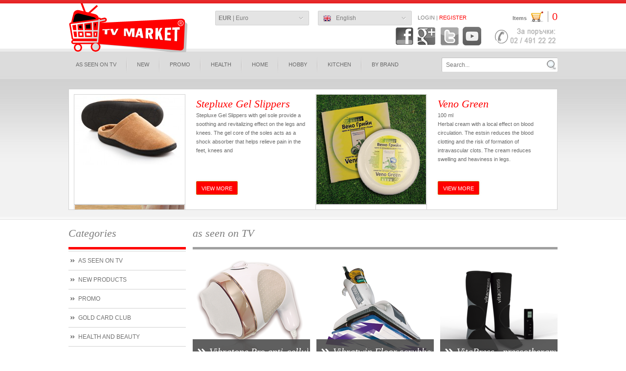

--- FILE ---
content_type: text/html; charset=UTF-8
request_url: http://www.tvmarket-bg.com/?page=4&setLanguage=1000
body_size: 79449
content:
 <!DOCTYPE html PUBLIC "-//W3C//DTD XHTML 1.0 Transitional//EN"
"http://www.w3.org/TR/xhtml1/DTD/xhtml1-transitional.dtd">

<!-- HTML Code: Milen Hristov (max4o) <milen@mogesto.com>
                                         www.mogesto.com -->

<html xmlns="http://www.w3.org/1999/xhtml">
<head>
    <!-- Google Tag Manager -->
<script>(function(w,d,s,l,i){w[l]=w[l]||[];w[l].push({'gtm.start':
new Date().getTime(),event:'gtm.js'});var f=d.getElementsByTagName(s)[0],
j=d.createElement(s),dl=l!='dataLayer'?'&l='+l:'';j.async=true;j.src=
'https://www.googletagmanager.com/gtm.js?id='+i+dl;f.parentNode.insertBefore(j,f);
})(window,document,'script','dataLayer','GTM-T822DPQV');</script>
<!-- End Google Tag Manager -->
    <meta http-equiv="Content-Type" content="text/html; charset=utf-8" />
<title>as seen on TV - TV Market Bulgaria</title>
<meta name="keywords" content="as seen on TV - TV Market Bulgaria" />
<meta name="description" content="as seen on TV - TV Market Bulgaria" />

    <link rel="stylesheet" type="text/css" href="/share/tools/fancybox/jquery.fancybox.css" />
    <link rel="stylesheet" type="text/css" href="/data/themes/current/de5pdqjhnii86i8so49a/css/style.css?v=1.2" />
     <link rel="shortcut icon" href="/data/themes/current/de5pdqjhnii86i8so49a/images/favicon-tvm.ico" type="image/x-icon" />
    <script type="text/javascript" src="/share/js/jquery.js"></script>
    <script type="text/javascript" src="/share/tools/fancybox/jquery.fancybox.pack.js" ></script>
    <script type="text/javascript" src="/share/tools/zoom/jquery.zoom.min.js" ></script>
    <script type="text/javascript" src="/share/js/common.js"></script>
    <!-- Google Tag Manager -->
<script>(function(w,d,s,l,i){w[l]=w[l]||[];w[l].push({'gtm.start':
new Date().getTime(),event:'gtm.js'});var f=d.getElementsByTagName(s)[0],
j=d.createElement(s),dl=l!='dataLayer'?'&l='+l:'';j.async=true;j.src=
'https://www.googletagmanager.com/gtm.js?id='+i+dl;f.parentNode.insertBefore(j,f);
})(window,document,'script','dataLayer','GTM-WSNQ5MLG');</script>
<!-- End Google Tag Manager -->
    <script>
  (function(i,s,o,g,r,a,m){i['GoogleAnalyticsObject']=r;i[r]=i[r]||function(){
  (i[r].q=i[r].q||[]).push(arguments)},i[r].l=1*new Date();a=s.createElement(o),
  m=s.getElementsByTagName(o)[0];a.async=1;a.src=g;m.parentNode.insertBefore(a,m)
  })(window,document,'script','//www.google-analytics.com/analytics.js','ga');

  ga('create', 'UA-61197881-2', 'auto');
  ga('send', 'pageview');

</script>
   
 
    <!-- <script type="text/javascript" src="//s3.amazonaws.com/downloads.mailchimp.com/js/signup-forms/popup/embed.js" data-dojo-config="usePlainJson: true, isDebug: false"></script><script type="text/javascript">require(["mojo/signup-forms/Loader"], function(L) { L.start({"baseUrl":"mc.us13.list-manage.com","uuid":"47862ad504aa55014dd745ed7","lid":"0462f0c614"}) })</script> -->
    <!-- Facebook Pixel Code -->
<script>
  !function(f,b,e,v,n,t,s)
  {if(f.fbq)return;n=f.fbq=function(){n.callMethod?
  n.callMethod.apply(n,arguments):n.queue.push(arguments)};
  if(!f._fbq)f._fbq=n;n.push=n;n.loaded=!0;n.version='2.0';
  n.queue=[];t=b.createElement(e);t.async=!0;
  t.src=v;s=b.getElementsByTagName(e)[0];
  s.parentNode.insertBefore(t,s)}(window, document,'script',
  'https://connect.facebook.net/en_US/fbevents.js');
  fbq('init', '1152604821555103');
  fbq('track', 'PageView');
</script>
<noscript><img height="1" width="1" style="display:none"
  src="https://www.facebook.com/tr?id=1152604821555103&ev=PageView&noscript=1"
/></noscript>
<!-- End Facebook Pixel Code -->
    <!--Mailchimp code-->
    <script id="mcjs">!function(c,h,i,m,p){m=c.createElement(h),p=c.getElementsByTagName(h)[0],m.async=1,m.src=i,p.parentNode.insertBefore(m,p)}(document,"script","https://chimpstatic.com/mcjs-connected/js/users/47862ad504aa55014dd745ed7/0495fa0346d44a9fe14b236c8.js");</script>
    <!--End Mailchimp code-->
</head>
<body>
 <!-- Google Tag Manager (noscript) -->
<noscript><iframe src="https://www.googletagmanager.com/ns.html?id=GTM-T822DPQV"
height="0" width="0" style="display:none;visibility:hidden"></iframe></noscript>
<!-- End Google Tag Manager (noscript) -->
    <script>
  fbq('track', 'InitiateCheckout', {
    value: 1,
    currency: 'BGN',
  });
</script>
    <div id="topline">
        <a href="/"  id="logo"> </a>
         <div id="site-link1"><a href="http://one-touch.bg/" target="_blank"></a></div> 
         <div id="site-link2"><a href="http://herbalproductslife.com/" target="_blank"></a></div> 
        <div id="currencies"><a href="javascript:;"><b>EUR</b> | Euro</a><a href="?page=4&setCurrency=1002"><b>GBP</b> | Pound</a><a href="?page=4&setCurrency=1001"><b>USD</b> | US Dollar</a><a href="?page=4&setCurrency=1200"><b>RON</b> | Romanian leu</a><a href="?page=4&setCurrency=2200"><b>MKD</b> | Macedonian denar</a></div>
        <div id="langs"><a class="selected" href="javascript:;"><img  src="/share/flags/default/en.png" alt="English"/>English</a><a href="?page=4&setLanguage=1001"><img  src="/share/flags/default/bg.png" alt="Български"/>Български</a><a href="?page=4&setLanguage=1008"><img  src="/share/flags/default/gr.png" alt="Ελληνικά"/>Ελληνικά</a><a href="?page=4&setLanguage=1007"><img  src="/share/flags/default/ro.png" alt="Română"/>Română</a><a href="?page=4&setLanguage=1009"><img  src="/share/flags/default/mk.png" alt="Македонски"/>Македонски</a><a href="?page=4&setLanguage=1005"><img  src="/share/flags/default/fr.png" alt="Français"/>Français</a><a href="?page=4&setLanguage=1002"><img  src="/share/flags/default/es.png" alt="Español"/>Español</a><a href="?page=4&setLanguage=1003"><img  src="/share/flags/default/ru.png" alt="Русский"/>Русский</a><a href="?page=4&setLanguage=1004"><img  src="/share/flags/default/de.png" alt="Deutsch"/>Deutsch</a><a href="?page=4&setLanguage=1006"><img  src="/share/flags/default/it.png" alt="Italiano"/>Italiano</a></div>
        <div id="login">
            <a href="javascript:;" onclick="$('#toplogin-bg').slideToggle();">Login</a> | <a href="/register" class="reg">Register</a>
        </div>
        <a href="/cart" id="cart">Items<span class="count">0</span></a>
         <div id="phone"></div> 
       
        <div id="fb"><a href="https://www.facebook.com/tvmarketbg" target="_blank"></a></div>
        <div id="google"><a href="https://plus.google.com/u/0/b/106666598955870764570/106666598955870764570/posts" target="_blank"></a></div>
            <div id="twitter"><a href="https://twitter.com/tvmarketbg" target="_blank"></a></div>
                <div id="youtube"><a href="http://www.youtube.com/user/tvmarketbg" target="_blank"></a></div>
    </div> 
    
    <!-- / TOPLINE -->
    
    <div id="toplogin-bg">
        <div id="toplogin"><form method="post">
          <span class="c-title">Customer login</span>
          <span class="c-desc">Login with the E-mail and password from your registration. <a href="/lostpassword">Lost your password?</a></span>
          <input type="text" name="loginName" class="c-name" placeholder="E-mail"/>
          <input type="password" name="loginPass" class="c-pass" placeholder="Password"/>
          <input type="submit" value="Login" class="c-btn submit" />
          </form></div>
    </div><!-- /TOPLOGIN -->
    
    <div id="header-bg">
        <div id="header">
            <ul class="menu"><li class="expanded first"><a href="/as%20seen%20on%20TV-page401" target="_self">as seen on TV</a>
</li><li class="delim"> </li><li class=""><a href="/new-page424" target="_self">new</a>
</li><li class="delim"> </li><li class=""><a href="/PROMO-page402" target="_self">PROMO</a>
<ul><li class="first last"><a href="/Gold%20CARD%20Club-page420" target="_self">Gold CARD Club</a>
</li></ul></li><li class="delim"> </li><li class=""><a href="/HEALTH-page396" target="_self">HEALTH</a>
<ul><li class="first"><a href="/HERBAL%20AND%20NATURAL%20PRODUCTS-page397" target="_self">HERBAL AND NATURAL PRODUCTS</a>
</li><li class="delim"> </li><li class="last"><a href="/herbal%20and%20natural%20cosmetics-page398" target="_self">herbal and natural cosmetics</a>
</li></ul></li><li class="delim"> </li><li class=""><a href="/HOME-page403" target="_self">HOME</a>
</li><li class="delim"> </li><li class=""><a href="/hobby-page407" target="_self">hobby</a>
</li><li class="delim"> </li><li class=""><a href="/KITCHEN-page404" target="_self">KITCHEN</a>
<ul><li class="first"><a href="/ANTIBACTERIAL%20KITCHEN-page406" target="_self">ANTIBACTERIAL KITCHEN</a>
</li><li class="delim"> </li><li class="last"><a href="/AUMATIC%20OPENERS-page405" target="_self">AUMATIC OPENERS</a>
</li></ul></li><li class="delim"> </li><li class="last"><a href="/BY%20BRAND-page395" target="_self">BY BRAND</a>
<ul><li class="first"><a href="/One%20Touch%E2%84%A2-page85" target="_self">One Touch™</a>
</li><li class="delim"> </li><li class=""><a href="/Kitchen%20CC%E2%84%A2-page86" target="_self">Kitchen CC™</a>
</li><li class="delim"> </li><li class=""><a href="/Chef%27s%20Wiz%20%26%20Baker%27s%20Wiz-page111" target="_self">Chef's Wiz & Baker's Wiz</a>
</li><li class="delim"> </li><li class="last"><a href="/Naturnic%E2%84%A2-page157" target="_self">Naturnic™</a>
</li></ul></li></ul>
            <form method="get" id="search" action="/search"><input type="text" class="field" name="filter[name]" placeholder="Search..."/><input type="submit" value=" " class="btn" /></form>
            <div id="slider"><div id="slider-wrapper">
                <div class="box">
                <a class="image" href="/Insta%20Life-product564"><img src="/data/uploads/moxesImages/de5pdqjhnii86i8so49a_92sdeo10hg6i6maai5_scale224x224.png" alt=""/></a>
                <div class="text"><span>Insta Life</span>How much of your life has been spent in pain?<br />
A time when you could have done so many things!<br />
You need a change!<br />
Introducing the Insta Life back and lower back pain knee brace - a new generation, c</div>
                <input type="button" value="View more" class="btn" onclick="document.location='/Insta%20Life-product564'"/>
                </div><div class="box">
                <a class="image" href="/Stepluxe%20Gel%20Slippers-product684"><img src="/data/uploads/moxesImages/de5pdqjhnii86i8so49a_6q7nx4mlqu3x7lgf4x_scale224x224.png" alt=""/></a>
                <div class="text"><span>Stepluxe Gel Slippers</span>Stepluxe Gel Slippers with gel sole provide a soothing and revitalizing effect on the legs and knees. The gel core of the soles acts as a shock absorber that helps relieve pain in the feet, knees and </div>
                <input type="button" value="View more" class="btn" onclick="document.location='/Stepluxe%20Gel%20Slippers-product684'"/>
                </div><div class="box">
                <a class="image" href="/Veno%20Green-product228"><img src="/data/uploads/moxesImages/de5pdqjhnii86i8so49a_ol64dhyaafojv0ktgp_scale224x224.png" alt=""/></a>
                <div class="text"><span>Veno Green</span>100 ml<br />
Herbal cream with a local effect on blood circulation. The estsin reduces the blood clotting and the risk of formation of intravascular clots. The cream reduces swelling and heaviness in legs.</div>
                <input type="button" value="View more" class="btn" onclick="document.location='/Veno%20Green-product228'"/>
                </div><div class="box">
                <a class="image" href="/Kolbex%20for%20joints%20-%20promo%20set-product935"><img src="/data/uploads/moxesImages/de5pdqjhnii86i8so49a_nn6dvwqagbssczx1hu_scale224x224.png" alt=""/></a>
                <div class="text"><span>Kolbex for joints - promo set</span></div>
                <input type="button" value="View more" class="btn" onclick="document.location='/Kolbex%20for%20joints%20-%20promo%20set-product935'"/>
                </div><div class="box">
                <a class="image" href="/WELLPRO%C2%AE%20WALKING%20STICK-product691"><img src="/data/uploads/moxesImages/de5pdqjhnii86i8so49a_sdkoxhrixyt94nl3f6_scale224x224.png" alt=""/></a>
                <div class="text"><span>WELLPRO® WALKING STICK</span>Traditional walking sticks are sometimes uncomfortable or doesn't feel stable enough to use. The Wellpro Walking Stick could be your ideal walking companion, helping you to walk straighter and feel mo</div>
                <input type="button" value="View more" class="btn" onclick="document.location='/WELLPRO%C2%AE%20WALKING%20STICK-product691'"/>
                </div><div class="box">
                <a class="image" href="/Ventus%205%20in%201%20mobile%20air%20conditioner%2C%20humidifier%20and%20air%20purifier-product952"><img src="/data/uploads/moxesImages/de5pdqjhnii86i8so49a_shhfoyx13d1rilfekd_scale224x224.png" alt=""/></a>
                <div class="text"><span>Ventus 5 in 1 mobile air conditioner, humidifier and air purifier</span>VENTUS DUAL-TECH is an economical, ecological and highly efficient solution designed to maintain an ideal temperature in every room in your home. This versatile unit seamlessly integrates the function</div>
                <input type="button" value="View more" class="btn" onclick="document.location='/Ventus%205%20in%201%20mobile%20air%20conditioner%2C%20humidifier%20and%20air%20purifier-product952'"/>
                </div><div class="box">
                <a class="image" href="/Stepluxe%20socks%20-%20compression%20socks-product566"><img src="/data/uploads/moxesImages/de5pdqjhnii86i8so49a_x9jugotf4rbtymk47s_scale224x224.png" alt=""/></a>
                <div class="text"><span>Stepluxe socks - compression socks</span>Black color<br />
Sizes available: S, M and L<br />
<br />
<br />
<br />
&nbsp;<br />
S<br />
M<br />
L<br />
<br />
<br />
EU<br />
35 - 38<br />
39 - 42<br />
43 - 45<br />
<br />
<br />
<br />
*when placing your order, please note the desired size in the notes field<br />
Are you working rig</div>
                <input type="button" value="View more" class="btn" onclick="document.location='/Stepluxe%20socks%20-%20compression%20socks-product566'"/>
                </div><div class="box">
                <a class="image" href="/Stepluxe%20Gel%20Slippers%20Summer-product690"><img src="/data/uploads/moxesImages/de5pdqjhnii86i8so49a_legsdy6sltw5s5q984_scale224x224.png" alt=""/></a>
                <div class="text"><span>Stepluxe Gel Slippers Summer</span>Stepluxe Gel Slippers Summer edition with gel sole provide a soothing and revitalizing effect on the legs and knees. The gel core of the soles acts as a shock absorber that helps relieve pain in the f</div>
                <input type="button" value="View more" class="btn" onclick="document.location='/Stepluxe%20Gel%20Slippers%20Summer-product690'"/>
                </div><div class="box">
                <a class="image" href="/Power%20Grater-product232"><img src="/data/uploads/moxesImages/u8z1t1rd9o34yygndwex_7by4705c57ij5f0g7k_scale224x224.png" alt=""/></a>
                <div class="text"><span>Power Grater<span>KC32</span></span>With&nbsp;One Touch&trade;&nbsp;Power Grater&nbsp;you will easily grate soft / hard cheese, nuts, rusk / breadcrumbs, biscuits and chocolate only with the push of a button. Now you will be able to dec</div>
                <input type="button" value="View more" class="btn" onclick="document.location='/Power%20Grater-product232'"/>
                </div><div class="box">
                <a class="image" href="/Backnetix-product702"><img src="/data/uploads/moxesImages/de5pdqjhnii86i8so49a_j0gj155sbina6fk69u_scale224x224.png" alt=""/></a>
                <div class="text"><span>Backnetix</span>How much of your life has been spent in pain?<br />
A time when you could have done so many things!<br />
You need a change!<br />
Introducing Backnetix back and low back pain knee brace - a new generation, clinical</div>
                <input type="button" value="View more" class="btn" onclick="document.location='/Backnetix-product702'"/>
                </div><div class="box">
                <a class="image" href="/Automatic%20Can%20Opener-product236"><img src="/data/uploads/moxesImages/u8z1t1rd9o34yygndwex_1q6dc1qnkj75n88ifi_scale224x224.png" alt=""/></a>
                <div class="text"><span>Automatic Can Opener<span>KC08</span></span>With&nbsp;One Touch&trade; Can Opener&nbsp;you will open cans with&nbsp;one-touch button operation, you won't need to use force or to&nbsp;perforate your cans. This&nbsp;revolutionary product is suita</div>
                <input type="button" value="View more" class="btn" onclick="document.location='/Automatic%20Can%20Opener-product236'"/>
                </div><div class="box">
                <a class="image" href="/One%20Touch%E2%84%A2%20Automatic%20salad%20dressing%20maker-product242"><img src="/data/uploads/moxesImages/u8z1t1rd9o34yygndwex_gyil6da6xw9n1ij9cn_scale224x224.png" alt=""/></a>
                <div class="text"><span>One Touch™ Automatic salad dressing maker<span>KC69</span></span>Salad dressing making has never been so easy!<br />
With the&nbsp;One Touch&trade;&nbsp;Automatic salad dressing maker&nbsp;you will make your favourite salad dressings with the touch of a button. Just pou</div>
                <input type="button" value="View more" class="btn" onclick="document.location='/One%20Touch%E2%84%A2%20Automatic%20salad%20dressing%20maker-product242'"/>
                </div><div class="box">
                <a class="image" href="/Deluxe%20Vegetable%20Slicer-product233"><img src="/data/uploads/moxesImages/u8z1t1rd9o34yygndwex_zun3hb6fyq3fw0l3u3_scale224x224.png" alt=""/></a>
                <div class="text"><span>Deluxe Vegetable Slicer<span>KC25</span></span>The&nbsp;One Touch&trade; Automatic Deluxe Vegetable Slicer&nbsp;makes salad preperation&nbsp;or vegetable preperation for cooking easy, fast, comfortable and all of this only with the push of a butto</div>
                <input type="button" value="View more" class="btn" onclick="document.location='/Deluxe%20Vegetable%20Slicer-product233'"/>
                </div><div class="box">
                <a class="image" href="/Starlyf%E2%84%A2%20Drain%20Sticks-product620"><img src="/data/uploads/moxesImages/de5pdqjhnii86i8so49a_4rgtl6myjmn6d9vz6f_scale224x224.png" alt=""/></a>
                <div class="text"><span>Starlyf™ Drain Sticks<span>VVAVACBLI0057</span></span></div>
                <input type="button" value="View more" class="btn" onclick="document.location='/Starlyf%E2%84%A2%20Drain%20Sticks-product620'"/>
                </div><div class="box">
                <a class="image" href="/Comfy%20Socks%20-%20compression%20stockings%20for%20varicose%20veins-product565"><img src="/data/uploads/moxesImages/de5pdqjhnii86i8so49a_2omqun2stzhkhc7o2l_scale224x224.png" alt=""/></a>
                <div class="text"><span>Comfy Socks - compression stockings for varicose veins</span>Color: flesh or black<br />
Available sizes: S/M and L/XL<br />
Women's sizes:<br />
<br />
<br />
<br />
&nbsp;<br />
S / M<br />
L / XL<br />
<br />
<br />
EU<br />
35 - 39<br />
40 - 44<br />
<br />
<br />
<br />
Men's sizes:<br />
<br />
<br />
<br />
&nbsp;<br />
S / M<br />
L / XL<br />
<br />
<br />
EU<br />
40 - 43<br />
44 - 47<br />
</div>
                <input type="button" value="View more" class="btn" onclick="document.location='/Comfy%20Socks%20-%20compression%20stockings%20for%20varicose%20veins-product565'"/>
                </div><div class="box">
                <a class="image" href="/Set%20of%20Power%20Grater%20%26%20EZ%20Cheese%20Grindster-product267"><img src="/data/uploads/moxesImages/u8z1t1rd9o34yygndwex_7cgc14ziy6erhlbrmd_scale224x224.png" alt=""/></a>
                <div class="text"><span>Set of Power Grater & EZ Cheese Grindster<span>KC 32 + SK 87</span></span>Special TV offer!<br />
Only now if you order&nbsp;One Touch&trade;&nbsp;Power Grater you can buy&nbsp;EZ Cheese Grindster&trade; on a promotional price!<br />
* The regular price of&nbsp;EZ Cheese Grindster&tr</div>
                <input type="button" value="View more" class="btn" onclick="document.location='/Set%20of%20Power%20Grater%20%26%20EZ%20Cheese%20Grindster-product267'"/>
                </div><div class="box">
                <a class="image" href="/Arthro%20Green-product216"><img src="/data/uploads/moxesImages/de5pdqjhnii86i8so49a_x3dwc1tucoosomdrc0_scale224x224.png" alt=""/></a>
                <div class="text"><span>Arthro Green</span>100 ml<br />
For massaging areas of the body, in case of problems with movement, bruises, sports injuries and more.<br />
&nbsp;<br />
How to use Artro Green?<br />
It applyes by direct massage with hands or by suitable </div>
                <input type="button" value="View more" class="btn" onclick="document.location='/Arthro%20Green-product216'"/>
                </div><div class="box">
                <a class="image" href="/Gold%20Care%20Black%20shoes-product934"><img src="/data/uploads/moxesImages/de5pdqjhnii86i8so49a_zgb1f2xo69gvcxrd4n_scale224x224.png" alt=""/></a>
                <div class="text"><span>Gold Care Black shoes</span></div>
                <input type="button" value="View more" class="btn" onclick="document.location='/Gold%20Care%20Black%20shoes-product934'"/>
                </div><div class="box">
                <a class="image" href="/One%20Touch%E2%84%A2%20PowerBlade%20peeler%20set-product234"><img src="/data/uploads/moxesImages/u8z1t1rd9o34yygndwex_f9z4cd0b2tmntyg92p_scale224x224.png" alt=""/></a>
                <div class="text"><span>One Touch™ PowerBlade peeler set<span>KC58</span></span>With&nbsp;One Touch&trade; Power Blade Peeler set&nbsp;you will be able to peel all kind of vegetables and fruits without any&nbsp;pressure. Thanks to its vibrating head this peeler will help you to p</div>
                <input type="button" value="View more" class="btn" onclick="document.location='/One%20Touch%E2%84%A2%20PowerBlade%20peeler%20set-product234'"/>
                </div><div class="box">
                <a class="image" href="/Velform%20Perfect%20cleavage%20self-adhesive%20strapless%20bra-product568"><img src="/data/uploads/moxesImages/de5pdqjhnii86i8so49a_y2mtm6umvkzlpaaw2y_scale224x224.png" alt=""/></a>
                <div class="text"><span>Velform Perfect cleavage self-adhesive strapless bra</span>Available colors: flesh and black<br />
Sizes: A, B, C, D cups<br />
*when placing your order, please note the desired size and color in the notes field<br />
Material:<br />
Cup: Polyamide-elastane<br />
Inner shell: Polyureth</div>
                <input type="button" value="View more" class="btn" onclick="document.location='/Velform%20Perfect%20cleavage%20self-adhesive%20strapless%20bra-product568'"/>
                </div><div class="box">
                <a class="image" href="/Twizoff%E2%84%A2%20Automatic%20Bottle%20Opener-product238"><img src="/data/uploads/moxesImages/u8z1t1rd9o34yygndwex_pymiaw3odteb8p43wz_scale224x224.png" alt=""/></a>
                <div class="text"><span>Twizoff™ Automatic Bottle Opener<span>KC85</span></span>Twizoff&trade; Automatic Bottle Opener&nbsp;will help you to open almost every size and kind of lids without any&nbsp;effort.&nbsp;Twizoff&trade; &nbsp;is easy to use. Just place the product over the </div>
                <input type="button" value="View more" class="btn" onclick="document.location='/Twizoff%E2%84%A2%20Automatic%20Bottle%20Opener-product238'"/>
                </div><div class="box">
                <a class="image" href="/Slencera%20shaping%20underwear%20with%20a%20slimming%20effect-product700"><img src="/data/uploads/moxesImages/de5pdqjhnii86i8so49a_b5bfvudob2ys3us6a9_scale224x224.png" alt=""/></a>
                <div class="text"><span>Slencera shaping underwear with a slimming effect</span>Sizes: S, M, L, XL and XXL<br />
Specify the desired size in the "Notes" section when placing an order.<br />
Slencera is no ordinary shapewear. Slencera uses the latest scientific discovery - bioceramic fabric</div>
                <input type="button" value="View more" class="btn" onclick="document.location='/Slencera%20shaping%20underwear%20with%20a%20slimming%20effect-product700'"/>
                </div><div class="box">
                <a class="image" href="/EZ%20Cheese%20Grindster%E2%84%A2-product235"><img src="/data/uploads/moxesImages/u8z1t1rd9o34yygndwex_iq9gdve7tc0su3low9_scale224x224.png" alt=""/></a>
                <div class="text"><span>EZ Cheese Grindster™<span>SK87</span></span>EZ Cheese Grindster&trade;&nbsp;will help you grate or slice cheese easily without interchange of blades. Just wind the handle at the top, it will grate the cheese. Turn the handle another way, it wil</div>
                <input type="button" value="View more" class="btn" onclick="document.location='/EZ%20Cheese%20Grindster%E2%84%A2-product235'"/>
                </div><div class="box">
                <a class="image" href="/Gold%20Care%20Brown%20shoes-product933"><img src="/data/uploads/moxesImages/de5pdqjhnii86i8so49a_e25hguc00sv499ggsl_scale224x224.png" alt=""/></a>
                <div class="text"><span>Gold Care Brown shoes</span></div>
                <input type="button" value="View more" class="btn" onclick="document.location='/Gold%20Care%20Brown%20shoes-product933'"/>
                </div><div class="box">
                <a class="image" href="/%27Safe%27%20Julienne%20Mandoline-product281"><img src="/data/uploads/moxesImages/u8z1t1rd9o34yygndwex_1wojvluozhmxszpmn7_scale224x224.png" alt=""/></a>
                <div class="text"><span>'Safe' Julienne Mandoline <span>SK78</span></span>A handy and safe julienne slicer which is built with safety in mind!<br />
The slicer gives you double protection when unattended with the built-in blade protector and the safety lock. The hand guard avoids</div>
                <input type="button" value="View more" class="btn" onclick="document.location='/%27Safe%27%20Julienne%20Mandoline-product281'"/>
                </div><div class="box">
                <a class="image" href="/BI-PEDALER%20TRAINING%20BIKE-product987"><img src="/data/uploads/moxesImages/de5pdqjhnii86i8so49a_ocw3rtkiy0z3bu0em1_scale224x224.png" alt=""/></a>
                <div class="text"><span>BI-PEDALER TRAINING BIKE</span>TRAINING BIKE BI-PEDALER<br />
Bi-Pedaler&reg; is an innovative, foldable device that combines the convenience of home exercise with the effectiveness of a full-body workout. Designed for all fitness level</div>
                <input type="button" value="View more" class="btn" onclick="document.location='/BI-PEDALER%20TRAINING%20BIKE-product987'"/>
                </div><div class="box">
                <a class="image" href="/Micro%20Ear-product956"><img src="/data/uploads/moxesImages/de5pdqjhnii86i8so49a_aylln032mfahk8i3op_scale224x224.png" alt=""/></a>
                <div class="text"><span>Micro Ear</span></div>
                <input type="button" value="View more" class="btn" onclick="document.location='/Micro%20Ear-product956'"/>
                </div><div class="box">
                <a class="image" href="/2%20level%20system%20dish%20rack-product321"><img src="/data/uploads/moxesImages/de5pdqjhnii86i8so49a_qu31vwh3csqca2y017_scale224x224.png" alt=""/></a>
                <div class="text"><span>2 level system dish rack<span>SD20</span></span>Manufactured from stainless steal and high quality ABS plastic this dish rack will help you forget about your rusty, ugly and useless old dish rack.<br />
This one of a kind dish rack has a draining system</div>
                <input type="button" value="View more" class="btn" onclick="document.location='/2%20level%20system%20dish%20rack-product321'"/>
                </div><div class="box">
                <a class="image" href="/Promo%20set%20Acti%2B%20gel%20warm%20slippers-product1029"><img src="/data/uploads/moxesImages/de5pdqjhnii86i8so49a_q2nfhhgd1xijn4f9jt_scale224x224.png" alt=""/></a>
                <div class="text"><span>Promo set Acti+ gel warm slippers</span>Promo set of 1 pair of slippers at a promo price of 39.90 BGN / 20.40 &euro; and 1 pair of slippers at a promo price of 29.90 BGN / 15.29 &euro;.<br />
Created with your feet in mind &ndash; Acti+ gel slip</div>
                <input type="button" value="View more" class="btn" onclick="document.location='/Promo%20set%20Acti%2B%20gel%20warm%20slippers-product1029'"/>
                </div><div class="box">
                <a class="image" href="/The%20Bean%20Automatic%20Can%20Opener-product285"><img src="/data/uploads/moxesImages/u8z1t1rd9o34yygndwex_r5px1vvoiwvssdf8r7_scale224x224.png" alt=""/></a>
                <div class="text"><span>The Bean Automatic Can Opener<span>KC86</span></span>It is the automatic can opener with one touch operation that opens cans of all shape and size in a faster way.<br />
Smartly engineered with battery-operated operation, just one touch, the lid lifts off sa</div>
                <input type="button" value="View more" class="btn" onclick="document.location='/The%20Bean%20Automatic%20Can%20Opener-product285'"/>
                </div><div class="box">
                <a class="image" href="/Stepluxe%20Compression%20Socks%20Promo%20Set-product1027"><img src="/data/uploads/moxesImages/de5pdqjhnii86i8so49a_1g0t3el4as6bdh2n5w_scale224x224.png" alt=""/></a>
                <div class="text"><span>Stepluxe Compression Socks Promo Set</span>Promo set: 1 pair of socks at the regular price of 29.90 BGN / &euro;15.29 and 1 pair of socks at the promo price of 19.90 BGN / &euro;10.17.<br />
Black color<br />
Sizes available: S, M and L<br />
<br />
<br />
<br />
&nbsp;<br />
S</div>
                <input type="button" value="View more" class="btn" onclick="document.location='/Stepluxe%20Compression%20Socks%20Promo%20Set-product1027'"/>
                </div><div class="box">
                <a class="image" href="/Modern%20Index%20Cutting%20Board%20Set-product318"><img src="/data/uploads/moxesImages/de5pdqjhnii86i8so49a_afkem8wqduzmyqs1wr_scale224x224.png" alt=""/></a>
                <div class="text"><span>Modern Index Cutting Board Set<span>C-20</span></span>We present to you&nbsp;Modern Index Cutting Board Set.<br />
This set of two double-sided antibacterial cutting boards, manufactured from Polypropylene - nontoxic material, widely used in dental products a</div>
                <input type="button" value="View more" class="btn" onclick="document.location='/Modern%20Index%20Cutting%20Board%20Set-product318'"/>
                </div><div class="box">
                <a class="image" href="/Antibacterial%20Multi%20Knife%20Block%20Set-product323"><img src="/data/uploads/moxesImages/de5pdqjhnii86i8so49a_nf4nlxbirjyxz2shcp_scale224x224.png" alt=""/></a>
                <div class="text"><span>Antibacterial Multi Knife Block Set<span>KB10</span></span>We present to you&nbsp;Antibacterial Multi Knife Block Set,&nbsp;which will protect your knives and kitchen&nbsp;utensils from further contamination until their next use!<br />
Manufactured from Polypropyl</div>
                <input type="button" value="View more" class="btn" onclick="document.location='/Antibacterial%20Multi%20Knife%20Block%20Set-product323'"/>
                </div><div class="box">
                <a class="image" href="/Snap%27n%20Strain%E2%84%A2%202.0-product274"><img src="/data/uploads/moxesImages/u8z1t1rd9o34yygndwex_qsha77ctetkk5xcgb7_scale224x224.png" alt=""/></a>
                <div class="text"><span>Snap'n Strain™ 2.0<span>AL20</span></span>The Snap'n Strain&trade; is a new way of straining solid food from liquid. The world's smallest, lightest and most convenient strainer!<br />
Traditional strainers are bulky and clumsy. You have to hold the</div>
                <input type="button" value="View more" class="btn" onclick="document.location='/Snap%27n%20Strain%E2%84%A2%202.0-product274'"/>
                </div><div class="box">
                <a class="image" href="/Pearl%20Hair%20Remover-product953"><img src="/data/uploads/moxesImages/de5pdqjhnii86i8so49a_cgumk1e4fjc6vk0s22_scale224x224.png" alt=""/></a>
                <div class="text"><span>Pearl Hair Remover</span></div>
                <input type="button" value="View more" class="btn" onclick="document.location='/Pearl%20Hair%20Remover-product953'"/>
                </div><div class="box">
                <a class="image" href="/Angry%20mama%E2%84%A2-product345"><img src="/data/uploads/moxesImages/de5pdqjhnii86i8so49a_g2s48swd7yfwxayvvf_scale224x224.png" alt=""/></a>
                <div class="text"><span>Angry mama™<span>AL23</span></span></div>
                <input type="button" value="View more" class="btn" onclick="document.location='/Angry%20mama%E2%84%A2-product345'"/>
                </div><div class="box">
                <a class="image" href="/Kitchen%20C.C.%E2%84%A2%20Automatic%20Wine%20Opener-product291"><img src="/data/uploads/moxesImages/de5pdqjhnii86i8so49a_iygn13hdn83l6fsipy_scale224x224.png" alt=""/></a>
                <div class="text"><span>Kitchen C.C.™ Automatic Wine Opener<span>SK07</span></span>Thanks to the Kitchen C.C.&trade;&nbsp;Automatic Wine Opener&nbsp;you will be able to easily open you favourite bottle of wine only with the push of a button. Suitable for&nbsp;all types of corks and </div>
                <input type="button" value="View more" class="btn" onclick="document.location='/Kitchen%20C.C.%E2%84%A2%20Automatic%20Wine%20Opener-product291'"/>
                </div><div class="box">
                <a class="image" href="/Mandoline%20Slicer%20-%20Manual%20vegetable%20grater-product249"><img src="/data/uploads/moxesImages/u8z1t1rd9o34yygndwex_ejdi2i7d2ytxuw557j_scale224x224.png" alt=""/></a>
                <div class="text"><span>Mandoline Slicer - Manual vegetable grater<span>SK61</span></span>Цветове:&nbsp;бяло и оранжево / бяло и червеноMandoline Slicer - Ръчно ренде за зеленчуци&nbsp;&nbsp;прави приготвянето на вашата салата или зеленчуци за готвене лесно, бързо и удобно. Системата за за</div>
                <input type="button" value="View more" class="btn" onclick="document.location='/Mandoline%20Slicer%20-%20Manual%20vegetable%20grater-product249'"/>
                </div><div class="box">
                <a class="image" href="/Mighty%20Bamboo%20Towels%20-%20Super-absorbent%20reusable%20bamboo%20fibre%20kitchen%20towels-product626"><img src="/data/uploads/moxesImages/de5pdqjhnii86i8so49a_sgj0gvxfczrlii2wxl_scale224x224.png" alt=""/></a>
                <div class="text"><span>Mighty Bamboo Towels - Super-absorbent reusable bamboo fibre kitchen towels</span><br />
Made from natural bamboo fibre<br />
Ultra-absorbent holds up to 10 x more liquid than paper<br />
Super-strong, holds up to 10kg in weight, even when wet!<br />
Anti-bacterial so no more stale smells and germs<br />
S</div>
                <input type="button" value="View more" class="btn" onclick="document.location='/Mighty%20Bamboo%20Towels%20-%20Super-absorbent%20reusable%20bamboo%20fibre%20kitchen%20towels-product626'"/>
                </div><div class="box">
                <a class="image" href="/Promo%20set%20Stepluxe%20Gel%20slippers-product1013"><img src="/data/uploads/moxesImages/de5pdqjhnii86i8so49a_i2h9f3sgsqmtqp19a8_scale224x224.png" alt=""/></a>
                <div class="text"><span>Promo set Stepluxe Gel slippers</span>Promo set including 1 pair of slippers at the regular price of BGN 39.90 / &euro;20.40 and 1 pair of slippers at the promotional price of BGN 29.90 / &euro;15.29.<br />
Stepluxe Gel Slippers with gel sole </div>
                <input type="button" value="View more" class="btn" onclick="document.location='/Promo%20set%20Stepluxe%20Gel%20slippers-product1013'"/>
                </div><div class="box">
                <a class="image" href="/Pedi%20Pro%20Deluxe%3A%20Electronic%20Home%20Pedicure%20Set-product629"><img src="/data/uploads/moxesImages/de5pdqjhnii86i8so49a_m72ascsx6tvlqonr5e_scale224x224.png" alt=""/></a>
                <div class="text"><span>Pedi Pro Deluxe: Electronic Home Pedicure Set</span><br />
Electronic home pedicure system<br />
Fits in the palm of your hand<br />
Removes dead skin quickly and gently<br />
Includes buffing pads, for a perfect smooth finish<br />
In-built shaving collector tray - no mess!<br />
</div>
                <input type="button" value="View more" class="btn" onclick="document.location='/Pedi%20Pro%20Deluxe%3A%20Electronic%20Home%20Pedicure%20Set-product629'"/>
                </div><div class="box">
                <a class="image" href="/Insulation%20Strip-product768"><img src="/data/uploads/moxesImages/de5pdqjhnii86i8so49a_u1qh4a29lojbwr1y39_scale224x224.png" alt=""/></a>
                <div class="text"><span>Insulation Strip</span></div>
                <input type="button" value="View more" class="btn" onclick="document.location='/Insulation%20Strip-product768'"/>
                </div><div class="box">
                <a class="image" href="/Kitchen%20CC%E2%84%A2%20Salad%20Wash%20%26%20Spin-product248"><img src="/data/uploads/moxesImages/u8z1t1rd9o34yygndwex_9yy3cy5vigf87kb9zi_scale224x224.png" alt=""/></a>
                <div class="text"><span>Kitchen CC™ Salad Wash & Spin <span>SK48</span></span>Kitchen CC&trade; Salad Wash &amp; Spin&nbsp;will help you to wash and dry your salad&nbsp;just by turning the handle.<br />
Salad Wash &amp; Spin is your true friend in the kitchen. Thanks to Salad Wash &</div>
                <input type="button" value="View more" class="btn" onclick="document.location='/Kitchen%20CC%E2%84%A2%20Salad%20Wash%20%26%20Spin-product248'"/>
                </div><div class="box">
                <a class="image" href="/E-Z%20Can%20Opener-product278"><img src="/data/uploads/moxesImages/u8z1t1rd9o34yygndwex_fg26twqsygavy8qdwz_scale224x224.png" alt=""/></a>
                <div class="text"><span>E-Z Can Opener<span>KC73</span></span>It is the easiest can opener in your kitchen !<br />
One Touch&nbsp;E-Z Can Opener is a revolutionary new tool that redefines the way cans are opened. It is suitable for all the ages and arthritis sufferer</div>
                <input type="button" value="View more" class="btn" onclick="document.location='/E-Z%20Can%20Opener-product278'"/>
                </div><div class="box">
                <a class="image" href="/Ventus%20Dual%20Tech%205%20in%201%20%2B%20gift%20One%20Touch%20Bottle%20Opener-product1014"><img src="/data/uploads/moxesImages/de5pdqjhnii86i8so49a_e8nw3xvw7aw6gqanjn_scale224x224.png" alt=""/></a>
                <div class="text"><span>Ventus Dual Tech 5 in 1 + gift One Touch Bottle Opener</span>VENTUS DUAL-TECH is an economical, ecological and highly efficient solution designed to maintain an ideal temperature in every room in your home. This versatile unit seamlessly integrates the function</div>
                <input type="button" value="View more" class="btn" onclick="document.location='/Ventus%20Dual%20Tech%205%20in%201%20%2B%20gift%20One%20Touch%20Bottle%20Opener-product1014'"/>
                </div><div class="box">
                <a class="image" href="/Starlyf%20Cordless%20Vac-product611"><img src="/data/uploads/moxesImages/de5pdqjhnii86i8so49a_4fl13akmmojo1tcy6d_scale224x224.png" alt=""/></a>
                <div class="text"><span>Starlyf Cordless Vac</span>Forget about your old bulky, heavy vacuum cleaner and constantly moving from outlet to outlet because the cable doesn't go everywhere! And what about constantly changing bags and filters? What a bore!</div>
                <input type="button" value="View more" class="btn" onclick="document.location='/Starlyf%20Cordless%20Vac-product611'"/>
                </div><div class="box">
                <a class="image" href="/Comfortisse%20Posture%20Pro%20Posture%20Corrector%20Belt-product988"><img src="/data/uploads/moxesImages/de5pdqjhnii86i8so49a_jijmu3t2i04qscuue6_scale224x224.png" alt=""/></a>
                <div class="text"><span>Comfortisse Posture Pro Posture Corrector Belt</span>Comfortisse Posture Pro &ndash; Say Goodbye to Back and Neck Pain!<br />
Poor posture is one of the main culprits behind back and neck pain. Often, we don't realize that slouching at the computer, "text ne</div>
                <input type="button" value="View more" class="btn" onclick="document.location='/Comfortisse%20Posture%20Pro%20Posture%20Corrector%20Belt-product988'"/>
                </div><div class="box">
                <a class="image" href="/Wireless%20handheld%20sewing%20machine-product722"><img src="/data/uploads/moxesImages/de5pdqjhnii86i8so49a_cr1xk525l3onrfd657_scale224x224.png" alt=""/></a>
                <div class="text"><span>Wireless handheld sewing machine<span>HSWM</span></span>Are you at work and your pants ripped right before an important meeting? Don't worry the manual sewing machine will save the day and your date! Fast, easy and effective! Just place the fabric under th</div>
                <input type="button" value="View more" class="btn" onclick="document.location='/Wireless%20handheld%20sewing%20machine-product722'"/>
                </div><div class="box">
                <a class="image" href="/CUBE%20NON-SLIP%20CUTTING%20BOARD%20SET-product320"><img src="/data/uploads/moxesImages/de5pdqjhnii86i8so49a_jr09qo2l5tftmvp20r_scale224x224.png" alt=""/></a>
                <div class="text"><span>CUBE NON-SLIP CUTTING BOARD SET<span>C-22</span></span>We present to you&nbsp;CUBE&nbsp;NON-SLIP CUTTING BOARD SET.<br />
<br />
This set of two double-sided and different in size antibacterial cutting boards, manufactured from Polypropylene - nontoxic material, wid</div>
                <input type="button" value="View more" class="btn" onclick="document.location='/CUBE%20NON-SLIP%20CUTTING%20BOARD%20SET-product320'"/>
                </div><div class="box">
                <a class="image" href="/shower%20head-product351"><img src="/data/uploads/moxesImages/a03nvdv1vs4iizwxt63l_oszs587vcb8kctzj02_scale224x224.png" alt=""/></a>
                <div class="text"><span>shower head</span></div>
                <input type="button" value="View more" class="btn" onclick="document.location='/shower%20head-product351'"/>
                </div><div class="box">
                <a class="image" href="/Kitchen%20CC%20Automatic%20Salt%20%26%20Papper%20Mill-product290"><img src="/data/uploads/moxesImages/de5pdqjhnii86i8so49a_64qy3jgg16rplgb1ko_scale224x224.png" alt=""/></a>
                <div class="text"><span>Kitchen CC Automatic Salt & Papper Mill<span>ST17</span></span>The grinding of salt and pepper has never been more entertaining!<br />
<br />
Kitchen C.C&trade;&nbsp;Automatic Salt &amp; Papper Mill&nbsp;is unique product which will not only make the grinding of your dry sp</div>
                <input type="button" value="View more" class="btn" onclick="document.location='/Kitchen%20CC%20Automatic%20Salt%20%26%20Papper%20Mill-product290'"/>
                </div><div class="box">
                <a class="image" href="/Automatic%20Frother-product246"><img src="/data/uploads/moxesImages/u8z1t1rd9o34yygndwex_p1ev7viekitbzkkpyb_scale224x224.png" alt=""/></a>
                <div class="text"><span>Automatic Frother<span>KC17</span></span>With&nbsp;One Touch&trade;&nbsp;Automatic Frother&nbsp;you can make soft and&nbsp;thick milk&nbsp;froth to your coffee. Enjoy your Italian&nbsp;cappuccino every day.<br />
&nbsp;The product works with 2 AA</div>
                <input type="button" value="View more" class="btn" onclick="document.location='/Automatic%20Frother-product246'"/>
                </div><div class="box">
                <a class="image" href="/Uitimate%20E-Z%20Can%20Opener-product279"><img src="/data/uploads/moxesImages/u8z1t1rd9o34yygndwex_flufk8zq187xhlj6bh_scale224x224.png" alt=""/></a>
                <div class="text"><span>Uitimate E-Z Can Opener<span>SK83</span></span>It is the Ultimate 6-in-1 multi-kitchen-tool functions!<br />
Kitchen C.C. Ultimate E-Z Can Opener is a revolutionary new tool that redefines the way cans are opened. It is suitable for all the ages and ar</div>
                <input type="button" value="View more" class="btn" onclick="document.location='/Uitimate%20E-Z%20Can%20Opener-product279'"/>
                </div><div class="box">
                <a class="image" href="/KNIFE%20BLOCK%20%26%20INDEX%20CUTTING%20BOARD%20SET-product319"><img src="/data/uploads/moxesImages/de5pdqjhnii86i8so49a_j330zj4ncyrcrh2rn2_scale224x224.png" alt=""/></a>
                <div class="text"><span>KNIFE BLOCK & INDEX CUTTING BOARD SET<span>CK-10</span></span>We present to you&nbsp;Modern Index Cutting Board Set &amp; Knife block.<br />
The two double-sided antibacterial cutting boards with knife block,&nbsp;manufactured from Polypropylene - nontoxic material, </div>
                <input type="button" value="View more" class="btn" onclick="document.location='/KNIFE%20BLOCK%20%26%20INDEX%20CUTTING%20BOARD%20SET-product319'"/>
                </div><div class="box">
                <a class="image" href="/Scrub%20Zoom%E2%84%A2-product622"><img src="/data/uploads/moxesImages/de5pdqjhnii86i8so49a_nbpvz6pnajwtmcacrq_scale224x224.png" alt=""/></a>
                <div class="text"><span>Scrub Zoom™<span>SZoom</span></span></div>
                <input type="button" value="View more" class="btn" onclick="document.location='/Scrub%20Zoom%E2%84%A2-product622'"/>
                </div><div class="box">
                <a class="image" href="/Eggciters%E2%84%A2-product621"><img src="/data/uploads/moxesImages/de5pdqjhnii86i8so49a_en6r07rs9b0nd1nkth_scale224x224.png" alt=""/></a>
                <div class="text"><span>Eggciters™</span></div>
                <input type="button" value="View more" class="btn" onclick="document.location='/Eggciters%E2%84%A2-product621'"/>
                </div><div class="box">
                <a class="image" href="/Miracle%20Rolling%20Pin%E2%84%A2-product272"><img src="/data/uploads/moxesImages/u8z1t1rd9o34yygndwex_1zt1k3xw56bxegw8sv_scale224x224.png" alt=""/></a>
                <div class="text"><span>Miracle Rolling Pin™ <span>AL15</span></span>Traditional rolling pins can only be used to roll a dough. Our&nbsp;Miracle Rolling Pin&trade;&nbsp;&nbsp;is a one-stop solution. You can rough a dough with the silicone rolling pin which has no-stick</div>
                <input type="button" value="View more" class="btn" onclick="document.location='/Miracle%20Rolling%20Pin%E2%84%A2-product272'"/>
                </div><div class="box">
                <a class="image" href="/Instant%20Marinator-product241"><img src="/data/uploads/moxesImages/u8z1t1rd9o34yygndwex_uh9hq6suw1gbu6vncs_scale224x224.png" alt=""/></a>
                <div class="text"><span>Instant Marinator<span>MM40</span></span>One Touch&trade;&nbsp;Instant Marinator&nbsp;will help you to marinade your food easier and faster. Just put the meat or what you want to marinate, pour enough quantity of you favourite marinade and p</div>
                <input type="button" value="View more" class="btn" onclick="document.location='/Instant%20Marinator-product241'"/>
                </div><div class="box">
                <a class="image" href="/Ventus%20Dual%20Tech%205%20in%201%20%2B%20free%20Gripeez%20double-sided%20adhesive%20pads-product1015"><img src="/data/uploads/moxesImages/de5pdqjhnii86i8so49a_5rbvnbyz5o9rff6fmi_scale224x224.png" alt=""/></a>
                <div class="text"><span>Ventus Dual Tech 5 in 1 + free Gripeez double-sided adhesive pads</span>Ventus Dual Tech 5 in 1 set + Gripeez double-sided adhesive pads gift<br />
VENTUS DUAL-TECH is an economical, ecological and highly efficient solution designed to maintain an ideal temperature in every ro</div>
                <input type="button" value="View more" class="btn" onclick="document.location='/Ventus%20Dual%20Tech%205%20in%201%20%2B%20free%20Gripeez%20double-sided%20adhesive%20pads-product1015'"/>
                </div><div class="box">
                <a class="image" href="/Life%20Juicer%20juicer-product959"><img src="/data/uploads/moxesImages/de5pdqjhnii86i8so49a_fpzouyhp1nn8463n40_scale224x224.png" alt=""/></a>
                <div class="text"><span>Life Juicer juicer</span>Life Juicer is a juicer with slow juicing technique. Conventional juicers chop, grind and strain vegetables and fruits, creating low yields of nutrients, vitamins and minerals. Life Juicer uses a crus</div>
                <input type="button" value="View more" class="btn" onclick="document.location='/Life%20Juicer%20juicer-product959'"/>
                </div><div class="box">
                <a class="image" href="/Velform%20New%20Today%20Plus%20-%20Anti-Wrinkle%2C%20Scar%2C%20and%20Acne%20Cream-product989"><img src="/data/uploads/moxesImages/de5pdqjhnii86i8so49a_torea2ogpx1qzftgac_scale224x224.png" alt=""/></a>
                <div class="text"><span>Velform New Today Plus - Anti-Wrinkle, Scar, and Acne Cream</span>Velform New Today Plus&nbsp;- Bring back the youth of your skin!<br />
Discover the secret to smooth and radiant skin with the revolutionary Velform New Today Plus! Thanks to its unique formula, enriched w</div>
                <input type="button" value="View more" class="btn" onclick="document.location='/Velform%20New%20Today%20Plus%20-%20Anti-Wrinkle%2C%20Scar%2C%20and%20Acne%20Cream-product989'"/>
                </div><div class="box">
                <a class="image" href="/Set%20Starlyf%E2%84%A2%20Cordless%20Vac%20with%20accessories-product712"><img src="/data/uploads/moxesImages/de5pdqjhnii86i8so49a_jr8rx9xdcrevsfcfo1_scale224x224.png" alt=""/></a>
                <div class="text"><span>Set Starlyf™ Cordless Vac with accessories</span>The set includes Starlyf&trade; Cordless Vac cordless vacuum cleaner, Starlyf&trade; Cordless Vac turbo floor brush - turbo brush for carpets and Starlyf&trade; Cordless Vac breakable arm kit + soft t</div>
                <input type="button" value="View more" class="btn" onclick="document.location='/Set%20Starlyf%E2%84%A2%20Cordless%20Vac%20with%20accessories-product712'"/>
                </div><div class="box">
                <a class="image" href="/Starlyf%20Space%20Hangers-product931"><img src="/data/uploads/moxesImages/de5pdqjhnii86i8so49a_jugjt1a8n8udqirakw_scale224x224.png" alt=""/></a>
                <div class="text"><span>Starlyf Space Hangers</span>9 pcs. Starlyf Space Hangers + 9 more pcs. AS A GIFT<br />
Vertical hanging for maximum wardrobe space<br />
Starlyf Space Hangers are the revolutionary hangers, thanks to which you will have a spacious, perfec</div>
                <input type="button" value="View more" class="btn" onclick="document.location='/Starlyf%20Space%20Hangers-product931'"/>
                </div><div class="box">
                <a class="image" href="/Vibratone%20Pro%20anti-cellulite%20massager-product1011"><img src="/data/uploads/moxesImages/de5pdqjhnii86i8so49a_qivyf8tljtfb7jlvo7_scale224x224.png" alt=""/></a>
                <div class="text"><span>Vibratone Pro anti-cellulite massager</span>Vibratone Pro &ndash; professional massage and body toning at home.<br />
Powerful vibrations contract and relax muscles, simulating the effect of exercise. Just a few minutes a day help to:<br />
<br />
<br />
Break down</div>
                <input type="button" value="View more" class="btn" onclick="document.location='/Vibratone%20Pro%20anti-cellulite%20massager-product1011'"/>
                </div><div class="box">
                <a class="image" href="/Gripeez%20DIY%20double-stick%20pads-product960"><img src="/data/uploads/moxesImages/de5pdqjhnii86i8so49a_ypi6rwxsa42kbpp87b_scale224x224.png" alt=""/></a>
                <div class="text"><span>Gripeez DIY double-stick pads</span>Gripeez are innovative double-stick pads that can hook, stabilize and grip anyone<br />
object without using screws and nails, and without drilling into walls, tiles, etc. Holds over 2kg. weight. For<br />
reusab</div>
                <input type="button" value="View more" class="btn" onclick="document.location='/Gripeez%20DIY%20double-stick%20pads-product960'"/>
                </div><div class="box">
                <a class="image" href="/Night%20Vision%20Sunglasses%202%20pairs-product980"><img src="/data/uploads/moxesImages/de5pdqjhnii86i8so49a_bb5wptyhr9s01hoj76_scale224x224.png" alt=""/></a>
                <div class="text"><span>Night Vision Sunglasses 2 pairs </span></div>
                <input type="button" value="View more" class="btn" onclick="document.location='/Night%20Vision%20Sunglasses%202%20pairs-product980'"/>
                </div><div class="box">
                <a class="image" href="/Cool%20Mama%E2%84%A2-product366"><img src="/data/uploads/moxesImages/de5pdqjhnii86i8so49a_bnko0r12lsed57glmq_scale224x224.png" alt=""/></a>
                <div class="text"><span>Cool Mama™<span>AL26</span></span></div>
                <input type="button" value="View more" class="btn" onclick="document.location='/Cool%20Mama%E2%84%A2-product366'"/>
                </div><div class="box">
                <a class="image" href="/Snap%20Grill%20-%20microwave%20grill%20system-product991"><img src="/data/uploads/moxesImages/de5pdqjhnii86i8so49a_s5a45dyjvg80xhvisq_scale224x224.png" alt=""/></a>
                <div class="text"><span>Snap Grill - microwave grill system</span>Snap Grill&nbsp;&ndash; the innovative solution that brings the authentic grill experience right to your microwave!&nbsp; With its&nbsp;unique shape and patented system, Snap Grill delivers an excepti</div>
                <input type="button" value="View more" class="btn" onclick="document.location='/Snap%20Grill%20-%20microwave%20grill%20system-product991'"/>
                </div><div class="box">
                <a class="image" href="/Body%20warmer%20patches%20x%204-product723"><img src="/data/uploads/moxesImages/de5pdqjhnii86i8so49a_9ko7ncv9ofkyrtkuvd_scale224x224.png" alt=""/></a>
                <div class="text"><span>Body warmer patches x 4</span>Experiencing back pain, knee pain, shoulder pain, or other muscle and joint pain? Experiencing period pains?<br />
These warming patches can help. Their soothing warming effect gently warms the area of pai</div>
                <input type="button" value="View more" class="btn" onclick="document.location='/Body%20warmer%20patches%20x%204-product723'"/>
                </div><div class="box">
                <a class="image" href="/Zeal%27n%20Fresh%20%E2%84%A2-product275"><img src="/data/uploads/moxesImages/u8z1t1rd9o34yygndwex_d27b7gwz7lviyzl20g_scale224x224.png" alt=""/></a>
                <div class="text"><span>Zeal'n Fresh ™ <span>AL21</span></span>Messy when using food wrap? A waste?<br />
Here comes a solution that is Zeal'n Fresh.<br />
Made of silicone, it creates air-tight condition for covering plates. Put it over a plate and press down. It creates a </div>
                <input type="button" value="View more" class="btn" onclick="document.location='/Zeal%27n%20Fresh%20%E2%84%A2-product275'"/>
                </div><div class="box">
                <a class="image" href="/Copper%20Stone%20non-stick%20pan%2020%20cm-product632"><img src="/data/uploads/moxesImages/de5pdqjhnii86i8so49a_2ejib1w024ljh1nnse_scale224x224.png" alt=""/></a>
                <div class="text"><span>Copper Stone non-stick pan 20 cm</span>SIZE: 20 cm<br />
&nbsp;<br />
- Ultra non-stick technology<br />
- Super rigid construction<br />
- Dynamic heat distribution<br />
- You cook without fat<br />
- Beautiful copper finish<br />
- Forged aluminum core<br />
- Stainless steel base<br />
</div>
                <input type="button" value="View more" class="btn" onclick="document.location='/Copper%20Stone%20non-stick%20pan%2020%20cm-product632'"/>
                </div><div class="box">
                <a class="image" href="/Starlyf%E2%84%A2%20Cordless%20Vac%20flex%20arm%20%26%20elastic%20tub%20set-product613"><img src="/data/uploads/moxesImages/de5pdqjhnii86i8so49a_2saf51kxmvfl3fs0ff_scale224x224.png" alt=""/></a>
                <div class="text"><span> Starlyf™ Cordless Vac flex arm & elastic tub set</span>The Starlyf&trade; Cordless Vac breakable arm + soft tube kit is the perfect addition to your Starlyf&trade; Cordless Vac cordless vacuum cleaner. The breakable arm will help you clean under your furn</div>
                <input type="button" value="View more" class="btn" onclick="document.location='/Starlyf%E2%84%A2%20Cordless%20Vac%20flex%20arm%20%26%20elastic%20tub%20set-product613'"/>
                </div><div class="box">
                <a class="image" href="/Starlyf%E2%84%A2%20Express-product615"><img src="/data/uploads/moxesImages/de5pdqjhnii86i8so49a_4cdvmqiktx3b4y5euq_scale224x224.png" alt=""/></a>
                <div class="text"><span>Starlyf™ Express</span>Starlyf&trade; Express is a compact electric food preparation appliance that enables you to make delicious home-cooked meals in just a few minutes. Just add the ingredients, close the lid and now you </div>
                <input type="button" value="View more" class="btn" onclick="document.location='/Starlyf%E2%84%A2%20Express-product615'"/>
                </div><div class="box">
                <a class="image" href="/E-Z%20Garlic%20Grindster%E2%84%A2-product283"><img src="/data/uploads/moxesImages/u8z1t1rd9o34yygndwex_rsxgapqmvjnkt6dstv_scale224x224.png" alt=""/></a>
                <div class="text"><span>E-Z Garlic Grindster™ <span>SK88</span></span>It is an innovative dual-directional garlic mincing with pioneering rotary action. Put several gloves of garlics inside the chamber, and just wind, you can get the truly garlic minces quickly without </div>
                <input type="button" value="View more" class="btn" onclick="document.location='/E-Z%20Garlic%20Grindster%E2%84%A2-product283'"/>
                </div><div class="box">
                <a class="image" href="/Quick%20Defrost-product244"><img src="/data/uploads/moxesImages/u8z1t1rd9o34yygndwex_f36yy5g8zl1p2oh703_scale224x224.png" alt=""/></a>
                <div class="text"><span>Quick Defrost<span>KC05</span></span>One Touch&trade;&nbsp;Quick Defrost&nbsp;will help you to defrost&nbsp;deep frozen food quick and easy with the touch of a button. This product&nbsp;ensures&nbsp;up to 50%&nbsp;defrosting time reducti</div>
                <input type="button" value="View more" class="btn" onclick="document.location='/Quick%20Defrost-product244'"/>
                </div><div class="box">
                <a class="image" href="/Acti%2B%20gel%20warm%20slippers-product1028"><img src="/data/uploads/moxesImages/de5pdqjhnii86i8so49a_7h8fxrrfbfugf5nv41_scale224x224.png" alt=""/></a>
                <div class="text"><span>Acti+ gel warm slippers</span>Created with your feet in mind &ndash; Acti+ gel slippers offer exceptional comfort, style and care, turning every step into pleasure.<br />
Acti+ gel slippers feature a gel sole that provides a soothing a</div>
                <input type="button" value="View more" class="btn" onclick="document.location='/Acti%2B%20gel%20warm%20slippers-product1028'"/>
                </div><div class="box">
                <a class="image" href="/FRUITIFREE-Z%20machine%20for%20homemade%20and%20healthy%20ice%20cream-product958"><img src="/data/uploads/moxesImages/de5pdqjhnii86i8so49a_3e2lxzaughfznw4tpi_scale224x224.png" alt=""/></a>
                <div class="text"><span>FRUITIFREE-Z machine for homemade and healthy ice cream</span></div>
                <input type="button" value="View more" class="btn" onclick="document.location='/FRUITIFREE-Z%20machine%20for%20homemade%20and%20healthy%20ice%20cream-product958'"/>
                </div><div class="box">
                <a class="image" href="/Samurai%20360-product957"><img src="/data/uploads/moxesImages/de5pdqjhnii86i8so49a_kz10l7c3cq7w8txlip_scale224x224.png" alt=""/></a>
                <div class="text"><span>Samurai 360</span>The Rolling Knife. 360 Degree Rotating Round Blade Chop, Slice, Saute and more! Perfect for right or left handed Samurai 360 the rolling knife. Samurai 360 makes cutting, slicing and chopping easy! Th</div>
                <input type="button" value="View more" class="btn" onclick="document.location='/Samurai%20360-product957'"/>
                </div><div class="box">
                <a class="image" href="/Starlyf%20Cold%20Air%203-in-1%20portable%20cooler-product1002"><img src="/data/uploads/moxesImages/de5pdqjhnii86i8so49a_ipuakmgg9alscs4nnp_scale224x224.png" alt=""/></a>
                <div class="text"><span>Starlyf Cold Air 3-in-1 portable cooler</span>Enjoy coolness and freshness in every corner of your home with&nbsp;Starlyf Cold Air&nbsp;&ndash; the 3-in-1 portable cooler that cools, humidifies and purifies the air for maximum comfort.<br />
Thanks to</div>
                <input type="button" value="View more" class="btn" onclick="document.location='/Starlyf%20Cold%20Air%203-in-1%20portable%20cooler-product1002'"/>
                </div><div class="box">
                <a class="image" href="/Starlyf%20Fast%20Cooler%20Pro%20HP%20small%20personal%20cooler-product1004"><img src="/data/uploads/moxesImages/de5pdqjhnii86i8so49a_ta7mruxcfbz4k781sk_scale224x224.png" alt=""/></a>
                <div class="text"><span>Starlyf Fast Cooler Pro HP small personal cooler</span>Cool comfort, right where you are.<br />
The compact, easy-to-carry&nbsp;Starlyf&reg; Cooler Pro HP&nbsp;delivers pleasant cooling to the room you&rsquo;re in&mdash;saving energy by conditioning only the sp</div>
                <input type="button" value="View more" class="btn" onclick="document.location='/Starlyf%20Fast%20Cooler%20Pro%20HP%20small%20personal%20cooler-product1004'"/>
                </div><div class="box">
                <a class="image" href="/Velform%20Cross%20Compression%20Shaper-product990"><img src="/data/uploads/moxesImages/de5pdqjhnii86i8so49a_c1834dgxyw3ahldjcd_scale224x224.png" alt=""/></a>
                <div class="text"><span>Velform Cross Compression Shaper</span></div>
                <input type="button" value="View more" class="btn" onclick="document.location='/Velform%20Cross%20Compression%20Shaper-product990'"/>
                </div><div class="box">
                <a class="image" href="/Blockout%20silicone%20sink%20cover-product993"><img src="/data/uploads/moxesImages/de5pdqjhnii86i8so49a_zlp2q5x6p9nw11lqne_scale224x224.png" alt=""/></a>
                <div class="text"><span>Blockout silicone sink cover</span>Forget about clogged drains! This flexible silicone sink cover captures food, hair, and small debris before they enter the drain. Installs in seconds, cleans in a flash, and keeps your sink fresh and </div>
                <input type="button" value="View more" class="btn" onclick="document.location='/Blockout%20silicone%20sink%20cover-product993'"/>
                </div><div class="box">
                <a class="image" href="/Comfortisse%20PUSH%20UP%20BRA-product994"><img src="/data/uploads/moxesImages/de5pdqjhnii86i8so49a_ve0j6jziocc77phloj_scale224x224.png" alt=""/></a>
                <div class="text"><span>Comfortisse PUSH UP BRA</span>Invisible lift and all-day comfort.<br />
Seamless push-up bra without underwires, with cooling mesh,&nbsp;cross-push&nbsp;technology for a shaped bust and a smooth look under clothes. Stretches up to 8&tim</div>
                <input type="button" value="View more" class="btn" onclick="document.location='/Comfortisse%20PUSH%20UP%20BRA-product994'"/>
                </div><div class="box">
                <a class="image" href="/SM%20Grass%20trimmer%20and%20edger-product996"><img src="/data/uploads/moxesImages/de5pdqjhnii86i8so49a_6wwihk4u99oyd2wa8y_scale224x224.png" alt=""/></a>
                <div class="text"><span>SM Grass trimmer and edger</span>Light, agile, and precise &mdash; the perfect helper for a flawless garden.<br />
A grass trimmer for fine trimming around borders, fences, trees, and hard-to-reach spots. Ideal for finishing touches after </div>
                <input type="button" value="View more" class="btn" onclick="document.location='/SM%20Grass%20trimmer%20and%20edger-product996'"/>
                </div><div class="box">
                <a class="image" href="/GYMFORM%20LEG%20ACTION%20PLATINUM%20Vibration%20Massage%20Device-product995"><img src="/data/uploads/moxesImages/de5pdqjhnii86i8so49a_x8b5en268fvwy66pjv_scale224x224.png" alt=""/></a>
                <div class="text"><span>GYMFORM LEG ACTION PLATINUM Vibration Massage Device</span>Relaxation and leg mobilization &mdash; effortlessly, while seated.<br />
Shiatsu vibration device for feet and legs with remote control and multiple massage modes. Ideal for tired legs, mild stiffness, and</div>
                <input type="button" value="View more" class="btn" onclick="document.location='/GYMFORM%20LEG%20ACTION%20PLATINUM%20Vibration%20Massage%20Device-product995'"/>
                </div><div class="box">
                <a class="image" href="/Starlyf%202-IN-1%20HEDGER-product1000"><img src="/data/uploads/moxesImages/de5pdqjhnii86i8so49a_rghnn6xls9f05nhn6t_scale224x224.png" alt=""/></a>
                <div class="text"><span>Starlyf 2-IN-1 HEDGER</span>Lightweight, cordless, precise &mdash; two tools in one.<br />
Tidy lawn edges and shape shrubs/hedges with one compact unit.&nbsp;Interchangeable blades&nbsp;let you switch in seconds between the grass she</div>
                <input type="button" value="View more" class="btn" onclick="document.location='/Starlyf%202-IN-1%20HEDGER-product1000'"/>
                </div><div class="box">
                <a class="image" href="/STARLYF%20CLEAN%20EVERYTHING%20set%20of%205%20double-sided%20sponges-product1001"><img src="/data/uploads/moxesImages/de5pdqjhnii86i8so49a_3hqw7054ayiu5naf8m_scale224x224.png" alt=""/></a>
                <div class="text"><span>STARLYF CLEAN EVERYTHING set of 5 double-sided sponges</span>Double-sided multifunctional cleaning sponges, designed for daily tasks in the kitchen, bathroom, and living areas. Compact, lightweight, and convenient &ndash; perfect for removing dirt from smooth a</div>
                <input type="button" value="View more" class="btn" onclick="document.location='/STARLYF%20CLEAN%20EVERYTHING%20set%20of%205%20double-sided%20sponges-product1001'"/>
                </div><div class="box">
                <a class="image" href="/STARLYF%20LIGHT%20%26%20MOVEMENT%20SENSOR%20LIGHTS-product1005"><img src="/data/uploads/moxesImages/de5pdqjhnii86i8so49a_78140pqd67899tiucz_scale224x224.png" alt=""/></a>
                <div class="text"><span>STARLYF LIGHT & MOVEMENT SENSOR LIGHTS</span>Starlyf Light &amp; Movement Sensor Lights &ndash; smart LED lighting with motion and light sensors<br />
Brighten up dark spaces in your home safely and efficiently! Starlyf sensor lights turn on automati</div>
                <input type="button" value="View more" class="btn" onclick="document.location='/STARLYF%20LIGHT%20%26%20MOVEMENT%20SENSOR%20LIGHTS-product1005'"/>
                </div>
                </div><div class="clear"></div>
            </div><!-- / SLIDER -->
        </div> <!-- / HEDEAR -->
    </div>
    <div id="container">
        <div id="leftbar">
            <h2>Categories</h2><ul id="cat"><li class="first"><a href="/As%20seen%20on%20tv-category89">As seen on tv</a></li><li class=""><a href="/new%20products-category423">new products</a></li><li class=""><a href="/PROMO-category201">PROMO</a></li><li class=""><a href="/Gold%20CARD%20Club-category421">Gold CARD Club</a></li><li class=""><a href="/Health%20and%20Beauty-category34">Health and Beauty</a></li><li class=""><a href="/HERBAL%20AND%20NATURAL%20PRODUCTS-category154">HERBAL AND NATURAL PRODUCTS</a></li><li class=""><a href="/herbal%20and%20natural%20cosmetics-category333">herbal and natural cosmetics</a></li><li class=""><a href="/Home-category155">Home</a></li><li class=""><a href="/hobby-category422">hobby</a></li><li class=""><a href="/kitchen-category332">kitchen</a></li><li class=""><a href="/Antibacterial%20kitchen-category121">Antibacterial kitchen</a></li><li class="last"><a href="/smart%20kitchen-category66">smart kitchen</a></li></ul>
            <h2 class="mv">Most visited</h2><ul id="mv"><li><a href="/Power%20Grater-product232">Power Grater</a></li><li><a href="/EZ%20Cheese%20Grindster%E2%84%A2-product235">EZ Cheese Grindster™</a></li><li><a href="/Deluxe%20Vegetable%20Slicer-product233">Deluxe Vegetable Slicer</a></li><li><a href="/Automatic%20Can%20Opener-product236">Automatic Can Opener</a></li><li><a href="/One%20Touch%E2%84%A2%20PowerBlade%20peeler%20set-product234">One Touch™ PowerBlade peeler set</a></li><li><a href="/Zeal%27n%20Fresh%20%E2%84%A2-product275">Zeal'n Fresh ™ </a></li><li><a href="/Round%20Mix%27n%20Bake%E2%84%A2-product273">Round Mix'n Bake™ </a></li><li><a href="/%27Safe%27%20Julienne%20Mandoline-product281">'Safe' Julienne Mandoline </a></li><li><a href="/Twizoff%E2%84%A2%20Automatic%20Bottle%20Opener-product238">Twizoff™ Automatic Bottle Opener</a></li><li><a href="/One%20Touch%E2%84%A2%20Automatic%20salad%20dressing%20maker-product242">One Touch™ Automatic salad dressing maker</a></li><li><a href="/Set%20of%20Power%20Grater%20%26%20EZ%20Cheese%20Grindster-product267">Set of Power Grater & EZ Cheese Grindster</a></li><li><a href="/The%20Bean%20Automatic%20Can%20Opener-product285">The Bean Automatic Can Opener</a></li><li><a href="/E-Z%20Herbs%20Grindster%E2%84%A2-product282"> E-Z Herbs Grindster™ </a></li></ul>
        </div><!-- / LEFTBAR -->
        <div id="rightbar"><h1>as seen on TV</h1>
<div class="pl-list">

    <a href="/Vibratone%20Pro%20anti-cellulite%20massager-product1011" class="pl-box">
    <div class="pl-image"><img src="/data/uploads/moxesImages/de5pdqjhnii86i8so49a_qivyf8tljtfb7jlvo7_scale240x260.png" alt="" id="product-image-1011"/></div>
        <div class="pl-price"><span class="price-digits">70.00</span>&euro;</div>
    <div class="pl-title">Vibratone Pro anti-cellulite massager </div>
    <input type="button" class="pl-buy" value="Buy" onclick="cartAdd('1011', 1, 'product-image-1011');return false;"/></a>

    <a href="/Vibratwin%20Floor%20scrubber-product1012" class="pl-box">
    <div class="pl-image"><img src="/data/uploads/moxesImages/de5pdqjhnii86i8so49a_nqp86z45nn4as9pxs2_scale240x260.png" alt="" id="product-image-1012"/></div>
        <div class="pl-price"><span class="price-digits">130.33</span>&euro;</div>
    <div class="pl-title">Vibratwin Floor scrubber </div>
    <input type="button" class="pl-buy" value="Buy" onclick="cartAdd('1012', 1, 'product-image-1012');return false;"/></a>

    <a href="/VitaPress%20-%20pressotherapy%20lymphatic%20massager-product1025" class="pl-box pl-box-3">
    <div class="pl-image"><img src="/data/uploads/moxesImages/de5pdqjhnii86i8so49a_din2aq384pruficr72_scale240x260.png" alt="" id="product-image-1025"/></div>
        <div class="pl-price"><span class="price-digits">102.21</span>&euro;</div>
    <div class="pl-title">VitaPress - pressotherapy lymphatic massager </div>
    <input type="button" class="pl-buy" value="Buy" onclick="cartAdd('1025', 1, 'product-image-1025');return false;"/></a>

    <a href="/Von%20Home%20E-knife-product992" class="pl-box">
    <div class="pl-image"><img src="/data/uploads/moxesImages/de5pdqjhnii86i8so49a_u01cakpy066furhphc_scale240x260.png" alt="" id="product-image-992"/></div>
        <div class="pl-price"><span class="price-digits">65.96</span>&euro;</div>
    <div class="pl-title">Von Home E-knife </div>
    <input type="button" class="pl-buy" value="Buy" onclick="cartAdd('992', 1, 'product-image-992');return false;"/></a>

    <a href="/Wireless%20handheld%20sewing%20machine-product722" class="pl-box">
    <div class="pl-image"><img src="/data/uploads/moxesImages/de5pdqjhnii86i8so49a_cr1xk525l3onrfd657_scale240x260.png" alt="" id="product-image-722"/></div>
        <div class="pl-price"><span class="price-digits">20.40</span>&euro;</div>
    <div class="pl-title">Wireless handheld sewing machine HSWM</div>
    <input type="button" class="pl-buy" value="Buy" onclick="cartAdd('722', 1, 'product-image-722');return false;"/></a>

    <a href="/2%20in%201%20Defrosting%20Tray-cutting%20Board-product981" class="pl-box pl-box-3">
    <div class="pl-image"><img src="/data/uploads/moxesImages/de5pdqjhnii86i8so49a_w3gxpt4d2yoos8qxpb_scale240x260.png" alt="" id="product-image-981"/></div>
        <div class="pl-price"><span class="price-digits">15.29</span>&euro;</div>
    <div class="pl-title">2 in 1 Defrosting Tray/cutting Board </div>
    <input type="button" class="pl-buy" value="Buy" onclick="cartAdd('981', 1, 'product-image-981');return false;"/></a>

    <a href="/4%20in%201%20Defrosting%20Tray-cutting%20Board-product982" class="pl-box">
    <div class="pl-image"><img src="/data/uploads/moxesImages/de5pdqjhnii86i8so49a_sy4d5musm5o27rluwi_scale240x260.png" alt="" id="product-image-982"/></div>
        <div class="pl-price"><span class="price-digits">30.66</span>&euro;</div>
    <div class="pl-title">4 in 1 Defrosting Tray/cutting Board </div>
    <input type="button" class="pl-buy" value="Buy" onclick="cartAdd('982', 1, 'product-image-982');return false;"/></a>

    <a href="/Adjustable%20Angle%202-Stage%20Knife%20Sharpener-product984" class="pl-box">
    <div class="pl-image"><img src="/data/uploads/moxesImages/de5pdqjhnii86i8so49a_70a0awc20r1v4gjplv_scale240x260.png" alt="" id="product-image-984"/></div>
        <div class="pl-price"><span class="price-digits">25.51</span>&euro;</div>
    <div class="pl-title">Adjustable Angle 2-Stage Knife Sharpener </div>
    <input type="button" class="pl-buy" value="Buy" onclick="cartAdd('984', 1, 'product-image-984');return false;"/></a>

    <a href="/Bambus%20Multifunctional%20pillow-product975" class="pl-box pl-box-3">
    <div class="pl-image"><img src="/data/uploads/moxesImages/de5pdqjhnii86i8so49a_l37ip2gh9r3n6idqae_scale240x260.png" alt="" id="product-image-975"/></div>
        <div class="pl-price"><span class="price-digits">35.74</span>&euro;</div>
    <div class="pl-title">Bambus Multifunctional pillow </div>
    <input type="button" class="pl-buy" value="Buy" onclick="cartAdd('975', 1, 'product-image-975');return false;"/></a>

    <a href="/Comfy%20Socks%20-%20compression%20stockings%20for%20varicose%20veins-product565" class="pl-box">
    <div class="pl-image"><img src="/data/uploads/moxesImages/de5pdqjhnii86i8so49a_2omqun2stzhkhc7o2l_scale240x260.png" alt="" id="product-image-565"/></div>
        <div class="pl-price"><span class="price-digits">25.05</span>&euro;</div>
    <div class="pl-title">Comfy Socks - compression stockings for varicose veins </div>
    <input type="button" class="pl-buy" value="Buy" onclick="cartAdd('565', 1, 'product-image-565');return false;"/></a>

    <a href="/CUBE%20NON-SLIP%20CUTTING%20BOARD%20SET-product320" class="pl-box">
    <div class="pl-image"><img src="/data/uploads/moxesImages/de5pdqjhnii86i8so49a_jr09qo2l5tftmvp20r_scale240x260.png" alt="" id="product-image-320"/></div>
        <div class="pl-price"><span class="price-digits">35.28</span>&euro;</div>
    <div class="pl-title">CUBE NON-SLIP CUTTING BOARD SET C-22</div>
    <input type="button" class="pl-buy" value="Buy" onclick="cartAdd('320', 1, 'product-image-320');return false;"/></a>

    <a href="/E-Z%20Pickle%20and%20Olive%20Hourglass%20Jar-product983" class="pl-box pl-box-3">
    <div class="pl-image"><img src="/data/uploads/moxesImages/de5pdqjhnii86i8so49a_cot68wcy7485h64sjr_scale240x260.png" alt="" id="product-image-983"/></div>
        <div class="pl-price"><span class="price-digits">9.66</span>&euro;</div>
    <div class="pl-title">E-Z Pickle and Olive Hourglass Jar  </div>
    <input type="button" class="pl-buy" value="Buy" onclick="cartAdd('983', 1, 'product-image-983');return false;"/></a>

    <a href="/EasyMaxx%E2%84%A2-product974" class="pl-box">
    <div class="pl-image"><img src="/data/uploads/moxesImages/de5pdqjhnii86i8so49a_q5in2cluxqm2xwbp4v_scale240x260.png" alt="" id="product-image-974"/></div>
        <div class="pl-price"><span class="price-digits">25.51</span>&euro;</div>
    <div class="pl-title">EasyMaxx™ </div>
    <input type="button" class="pl-buy" value="Buy" onclick="cartAdd('974', 1, 'product-image-974');return false;"/></a>

    <a href="/Gripeez%20DIY%20double-stick%20pads-product960" class="pl-box">
    <div class="pl-image"><img src="/data/uploads/moxesImages/de5pdqjhnii86i8so49a_ypi6rwxsa42kbpp87b_scale240x260.png" alt="" id="product-image-960"/></div>
        <div class="pl-price"><span class="price-digits">9.71</span>&euro;</div>
    <div class="pl-title">Gripeez DIY double-stick pads </div>
    <input type="button" class="pl-buy" value="Buy" onclick="cartAdd('960', 1, 'product-image-960');return false;"/></a>

    <a href="/Insulation%20Strip-product768" class="pl-box pl-box-3">
    <div class="pl-image"><img src="/data/uploads/moxesImages/de5pdqjhnii86i8so49a_u1qh4a29lojbwr1y39_scale240x260.png" alt="" id="product-image-768"/></div>
        <div class="pl-price"><span class="price-digits">20.40</span>&euro;</div>
    <div class="pl-title">Insulation Strip </div>
    <input type="button" class="pl-buy" value="Buy" onclick="cartAdd('768', 1, 'product-image-768');return false;"/></a>

    <div class="clear"></div>
</div>
<div class="paginator">
    <a href="?page=3" class="page-prev"></a>
    <a href="?page=1">1</a><a href="?page=2">2</a><a href="?page=3">3</a><a class="selected">4</a><a href="?page=5">5</a><a href="?page=6">6</a><a href="?page=7">7</a><a href="?page=8">8</a>
    <a href="?page=5" class="page-next"></a>
    <div style="clear: both"></div>
</div>


        </div><!-- / RIGHT BAR -->
        <div class="clear"></div>
    </div><!-- /CONTAINER -->
    <div id="footer">
        <div id="f-left">TV Market Bulgaria © 2026</div>
        <div id="f-mid"><ul><li class="first"><a href="/Online%20order-page53" target="_self">Online order</a>
</li><li class="delim"> </li><li class=""><a href="/Delivery-page42" target="_self">Delivery</a>
</li><li class="delim"> </li><li class=""><a href="/Security-page51" target="_self">Security</a>
</li><li class="delim"> </li><li class=""><a href="/Company%20info-page24" target="_self">Company info</a>
</li><li class="delim"> </li><li class=""><a href="/Contacts-page52" target="_self">Contacts</a>
</li><li class="delim"> </li><li class=""><a href="/Terms%20and%20conditions-page50" target="_self">Terms and conditions</a>
</li><li class="delim"> </li><li class="last"><a href="/Cookies-page220" target="_self">Cookies</a>
</li></ul></div>
        <div id="f-right">Ecommerce by <a href="http://www.mogesto.com" target="_blank">Mogesto.com</a></div>
        <div class="clear"></div>
    </div>
    <script type="text/javascript">
		setInterval(function() { 
      		$('#slider-wrapper  > div:first')
   				.animate({marginLeft: '-=484px'}, 500, function () { $(this).appendTo('#slider-wrapper').css('marginLeft', 5) })
		},  5000);
    </script>
</body>
</html>


--- FILE ---
content_type: text/css
request_url: http://www.tvmarket-bg.com/data/themes/current/de5pdqjhnii86i8so49a/css/style.css?v=1.2
body_size: 14700
content:
/* CSS: Milen Hristov <milen@mogesto.com>
 * www.mogesto.com
 */

#currencies a, #langs a, #login, #login a, #cart, #toplogin, #toplogin a, .menu a, #leftbar a, #footer, #footer a, #rightbar, .pl-price, .pl-buy, #slider .box .text , #slider .box .text span span, .search-screen .pl-title { font-family: Verdana, Arial, Helvetica, sans-serif; }
#toplogin .c-title, h1, h2, h3, .pl-title, .product-price, #slider .box .text span, #mv li a { font-family: Georgia, "Times New Roman", Times, serif; }
#rightbar, #slider .box .text { font-size: 12px; line-height: 18px; color: #676767;  }
#currencies, #langs, input { border-radius: 2px; -moz-border-radius: 2px; -webkit-border-radius: 2px; }
#currencies:hover, #langs:hover { -webkit-box-shadow: 0px 0px 10px rgba(50, 50, 50, 0.1); -moz-box-shadow:    0px 0px 10px rgba(50, 50, 50, 0.1); box-shadow:         0px 0px 10px rgba(50, 50, 50, 0.1); }
input { -webkit-box-shadow: 0px 0px 5px rgba(200, 200, 200, 0.3); -moz-box-shadow:    0px 0px 5px rgba(200, 200, 200, 0.3); box-shadow:         0px 0px 5px rgba(200, 200, 200, 0.3); }

body { margin: 0; background: url(../images/top-line-red1.png) repeat-x top #fff;}
a img, a * img { border-width: 0; vertical-align: middle;}
a { color: #676767; text-decoration: none; }
a, a * { transition: color 500ms; -moz-transition: color 500ms; -webkit-transition: color 500ms; -o-transition: color 500ms; }
a:hover { color: #ff8400; }
img { vertical-align: middle; }
ul { margin: 0; padding: 0; list-style-type: none; }
input, select, textarea { background-color: #ededed; border: 1px solid #bfbfbf; font-size: 12px; color: #6d6d6d; line-height: 28px; height: 28px; padding: 0px 8px; outline: none;}
input.btn, .c-btn, .submit { background-color: #FF0000; border: 1px solid #c96801; font-size: 11px; color: #fff; cursor: pointer; text-transform: uppercase; padding: 0 10px; }
input.btn:hover, .c-btn:hover, .submit:hover { background-color:#00CC00; }
input.input-radio { padding: 0; line-height: normal; height: auto; }
input.cart-button-clear, input.cart-button-update { background: #a6a6a6; border: 1px solid #858585; }
input.cart-button-clear:hover, input.cart-button-update:hover { background: #999; }
#topline { width: 1000px; margin: 0 auto; height: 100px; position: relative;}
#topline #logo { position: absolute; top: 7px; left: 0; height: 100px; width: 300px; text-decoration: none; background: url(../images/logo-tvm.png) no-repeat left center transparent;}
#logo {position:relative; z-index:2;}
#currencies, #langs { position: absolute; top: 22px; left: 300px; z-index: 2; background: url(../images/dd-arrow.png) no-repeat 170px 10px #e4e4e4; border: 1px solid #d1d1d1; font-size: 12px; padding: 0 20px 0 0; width: 170px; height: 28px; overflow: hidden;}
#currencies:hover, #langs:hover { height: auto; }
#currencies a, #langs a { color: #7b7b7b; text-decoration: none; display: block;  line-height: 28px; height: 28px; padding: 0 6px; white-space: nowrap;}
#currencies a:first-child, #langs a:first-child {overflow: hidden;}
#langs { left: 510px; }
#langs img { margin-right: 10px; margin-left: 4px; }
#login { position: absolute; top: 30px; left: 714px; }
#login, #login a { font-size: 11px; text-decoration: none; color: #7b7b7b; text-transform: uppercase;}
#login a:hover { color: #FF0000; }
#login a.reg { color: #FF0000; }
#login a.reg:hover { color: #7b7b7b; }
#cart { position: absolute; top: 24px; right: 0; height: 28px; line-height: 20px; font-weight: bold; color: #7b7b7b; font-size: 11px; text-decoration: none;}
#cart:hover { color: #FF0000; }
#cart span { font-size: 20px; color: #FF0000; font-weight: normal; background: url(../images/cart.png) no-repeat left center transparent; padding-left: 44px; margin-left: 8px; }
/*#site-link1 {  top:59px; left: 290px;  width: 150px; height: 97px; background: url(../images/site_link1.png); position: absolute;}
#site-link1 a {display:block; width:100%; height:100%;}
#site-link1:hover { top: 50px; }
#site-link2 {  top:59px; left: 450px;  width: 150px; height: 97px; background: url(../images/site_link2.png); position: absolute;}
#site-link2 a {display:block; width:100%; height:100%;}
#site-link2:hover { top: 50px; }*/
#phone{position: absolute; top: 55px; right:0;  height: 38px; width: 138px; background: url(../images/phone.png) no-repeat left center transparent; }
#fb { position: absolute; top: 55px; left: 668px;  width: 38px; height: 38px; background: url(../images/fb-back.png) no-repeat left center transparent; }
#fb a {display:block; width:100%; height:100%;}
#fb:hover {width: 38px; height: 38px; background: url(../images/fb-front1.png) no-repeat left center transparent; }
#google { position: absolute; top: 56px; left: 714px;  width: 36px; height: 36px; background: url(../images/GooglePlus-back.png) no-repeat left center transparent; }
#google a {display:block; width:100%; height:100%;}
#google:hover {width: 36px; height: 36px; background: url(../images/GooglePlus-front.png) no-repeat left center transparent; }
#twitter { position: absolute; top: 55px; left: 760px;  width: 38px; height: 38px; background: url(../images/twitter-back.png) no-repeat left center transparent; }
#twitter a {display:block; width:100%; height:100%;}
#twitter:hover {width: 38px; height: 38px; background: url(../images/twitter-front.png) no-repeat left center transparent; }
#youtube { position: absolute; top: 55px; left: 806px;  width: 38px; height: 38px; background: url(../images/youtube-back.png) no-repeat left center transparent; }
#youtube a {display:block;width:100%; height:100%; }
#youtube:hover {width: 38px; height: 38px; background: url(../images/youtube-front.png) no-repeat left center transparent; }
#toplogin-bg { min-width: 1000px; height: 54px; border-top: 1px dashed #dcdcdc; display: none; background-color:#FFFFFF;position:relative;}
#toplogin { width: 1000px; margin: 0 auto; height: 54px; position: relative; }
#toplogin span, #toplogin input { display: block; position: absolute; }
#toplogin .c-title { left: 0; top: 12px; font-size: 18px; font-style: italic; color: #FF0000; text-transform: uppercase; padding-right: 20px; border-right: 1px solid #ddd; line-height: 30px;}
#toplogin .c-desc { left: 220px; top: 13px; font-size: 11px; color: #7b7b7b; width: 300px; }
#toplogin .c-desc a { color: #FF0000; font-weight: bold; text-decoration: none; }
#toplogin .c-name { left: 502px; top: 11px; width: 180px;}
#toplogin .c-pass { left: 724px; top: 11px; width: 180px; }
#toplogin .c-btn { right: 0; top: 11px; }
#header-bg { min-width: 1000px; height: 350px; background: url(../images/header-bg.jpg) repeat-x top #fff ;position: relative; z-index:1;  }
#header { width: 1000px; height: 350px; position: relative; margin: 0 auto;}
.menu { position: absolute; top: 10px; left: 0; }
.menu li {display: block; height: 44px; line-height: 44px; }
.menu > li {float: left; position: relative; padding: 0 15px;}
.menu li.delim { width: 2px; margin: 0 5px; padding:0; background: url(../images/top-menu-line.png) no-repeat center center transparent; }
.menu li a { font-size: 11px; text-transform: uppercase; text-decoration: none; color: #676767; }
.menu li a:hover { color: #FF0000; }
.menu > li > ul:hover { display:block; }
.menu > li > ul {
	margin:0;
    position: absolute;
    top: 40px;
    left: 0px;
    z-index: 10;
    display: none;
    background-color: #dcdcdc;
    padding: 0 15px;
}
.menu > li > ul li {height: initial; line-height: 30px; white-space: nowrap;}
.menu > li > ul li > a {padding: 5px 0; display: block;}
.menu > li > ul li.delim { display:none }
.menu > li:hover > ul { display: block; z-index: 9000; }
#search .field { position: absolute; top: 18px; right: 0; width: 220px;  border-width: 1px 0 0 1px; background: #fff; }
#search .btn { position: absolute; top: 23px; right: 3px; width: 19px; height: 19px; padding: 0; background: url(../images/search.png) no-repeat top left transparent; border-width: 0;}
#search input { box-shadow: none; -moz-box-shadow: none; -webkit-box-shadow: none; }
#slider { position: absolute; top: 82px; left: 0; width: 988px; height: 226px; background: #fff; border: 1px solid #d1d1d1; padding: 10px 5px;  white-space: nowrap; overflow: hidden;}
#slider-wrapper { width: 20000px; }
#slider .box { float :left; width: 484px; height: 226px; margin: 0 5px; position: relative;}
#slider .box .image { display: block; position: absolute; top: 0; left: 0; height: 224px; width: 226px;  border: 1px solid #d1d1d1; line-height: 226px; text-align: center;}
#slider .box .text { position: absolute; top: 6px; left: 250px; width: 230px; height: 150px; white-space: normal;  overflow: hidden; font-size: 11px;}
#slider .box .text span { display: block; font-size: 22px; font-style: italic; color: #FF0000; line-height: 28px;}
#slider .box .text span span { font-size: 12px; color: #676767; font-style: normal; font-weight: bold;}
#slider .box .btn { position: absolute; left: 250px; bottom: 20px; }
#container { width: 1000px; margin: 0 auto; }
#leftbar { width: 240px; float: left; }
#leftbar ul { border-bottom: 5px solid #a0a0a0; padding-bottom: 3px;}
#rightbar { width: 746px; float: right; padding-bottom: 20px;}
h1, h2 { font-weight: normal; line-height: 24px; font-size: 22px; font-style: italic; margin: 0; display: block; padding: 16px 0; border-bottom: 5px solid #a0a0a0; color: #7e7e7e;}
h1 { margin-bottom: 10px;}
h2 { border-bottom-color: #FF0000; }
h2.mv { border-bottom-color:#00CC00; }
h3 { font-style: italic; }
#leftbar ul { border-top: 1px solid #d1d1d1; margin: 3px 0 0 0;}
#leftbar ul li { display: block; padding: 12px 0 12px 20px; border-bottom: 1px solid #d1d1d1; background: url(../images/grey-arrows.png) no-repeat 4px 15px transparent;}
#leftbar ul#cat li a { text-transform: uppercase; }
#leftbar ul li ul { border-width: 0; }
#leftbar ul li ul li { border-bottom-width: 0px; padding-bottom: 2px;}
#leftbar ul#cat li ul li a { text-transform: none; }
#leftbar ul#mv li { padding: 12px 20px 12px 0; background: url(../images/grey-arrows.png) no-repeat right center transparent; } 
#leftbar ul li a { font-size: 12px; color: #6d6d6d; text-decoration: none; }
#leftbar #mv li a { font-style: italic; font-size: 16px; font-weight: bold; }
#leftbar li a:hover { color: #FF0000; }
#footer { width: 1000px; height: 40px; margin: 30px auto; }
#footer div { float: left; border-top: 5px solid #e7c6a3; padding-top: 8px; }
#footer, #footer a { font-size: 11px; color: #656565; text-decoration: none; }
#footer a:hover { color: #FF0000; }
#footer #f-left { width: 240px; margin-right: 14px; }
#footer #f-mid { width: 493px; margin-right: 13px; border-color: #c4c4c4;}
#f-mid li { float: left; line-height: 14px; height: 14px; }
#f-mid li.delim { width: 1px; background: #656565; margin: 0 10px; }
#f-mid li a { text-transform: uppercase; font-size: 10px;}
#footer #f-right { width: 240px; border-color: #afcfdc; }
#f-right a { margin-top: -4px; line-height: 24px; height: 24px; display: inline-block; padding-left: 26px; background: url(../images/mogesto-22.png) no-repeat left center transparent; }

.r-form { border-spacing: 4px; }
.r-form a { text-decoration: underline; }
input.customer-checkbox { margin: 0; padding: 0; height: auto; }
.customer-firstname, .customer-lastname, .customer-email, .customer-address, .customer-address2 { width: 300px; }
.errortext { color: #c40000; }

.pl-box { display: block; width: 240px; height: 260px; position: relative; float: left; margin: 0 13px 13px 0;}
.pl-box-3 { margin-right: 0; }
.pl-box div, .pl-box input { position: absolute; top: 0; left: 0; }
.pl-image { text-align: center; width: 240px; height: 260px; }
.search-screen .pl-image { width: auto; height: auto; }
div.pl-title { top: auto; bottom: 36px; height: 50px; width: 202px; padding-left: 34px;   background: url(../images/white-arrows.png) no-repeat 10px 17px transparent; font-size: 20px; font-style: italic; color:#FFFFFF; line-height: 50px; overflow: hidden; white-space: nowrap;}
.pl-title:hover { color: #00CC00; }
div.pl-price { top: auto; bottom: 16px; height: 20px; padding: 50px 0 0 10px; width: 230px; background: url(../images/info-bg.png) repeat-x top transparent;font-size: 11px; color: #979797; }
input.pl-buy { position: absolute; left: auto; top: auto; right: 10px; bottom: 18px; background: transparent; border-width: 0; box-shadow: none; -moz-box-shadow: none; -webkit-box-shadow: none; font-size: 11px; color :#FF0000; text-transform: uppercase;  font-weight: bold; padding: 0; line-height: 16px; height: auto; cursor: pointer;}
input.pl-buy:hover { color: #00CC00; }
.paginator { margin-top: 20px; }
.paginator a { display: block; float: left; height: 34px; width: 34px; text-align: center; line-height: 34px; background: #333; margin-right: 6px; }
.paginator a.selected { background: #FF0000; color: #fff; }
.paginator a.page-prev { background: url(../images/prev.png) no-repeat center center transparent; }
.paginator a.page-next { background: url(../images/next.png) no-repeat center center transparent; }

.product-price-old { color: #FF0000; text-decoration: line-through; }
.product-price { display: block; margin: 10px 0 20px 0; font-size: 20px; font-style: italic; color: #FF0000;}
.product-images { margin: 0 20px 10px 0; }
.product-images img {}
.product-images a {display: inline-block; border: 1px solid #d1d1d1; margin: 0 10px 10px 0;}
.product-measure { display: block; margin: 10px 0; font-style: italic;}
.product-infobox { margin: 10px 0; }
.related { display: block; float: left; width: 176px; height: 150px; text-align: center; margin: 8px 8px 6px 0; }
.related-title { display: block; height: 40px; overflow: hidden; width: 176px; }
.related-image { display: block; }
.infobox span { font-weight: bold; }

.gallery-image img { display: block; float: left; margin: 0 20px 20px 0; border: 1px solid #d1d1d1; }

.quantity-input { width: 30px; }
.cart-table { width: 100%; }
.cart-table-a > img { width: 60px; height: 60px; }
.cart-total-title { margin-right: 8px; }
.cart-table-last-tr { font-weight: bold; }
.login-links a { margin-right: 30px; }
.payment-comment { display: block; width: 600px; height: 100px; margin-bottom: 10px;}
.checkout-steps { width: 100%; border-spacing: 0; margin: 14px 0;}
.checkout-steps td { background: #a0a0a0; padding: 8px; color: #fff; text-align: center;}
.checkout-steps td.selected { background: #FF0000; font-weight: bold; }
.order-table { width: 100%; border-bottom: 1px solid #ddd; border-left: 1px solid #ddd; border-spacing: 0;}
.order-table td, .order-table th { border-top: 1px solid #ddd; border-right: 1px solid #ddd; padding: 4px 6px; }
.order-table th { background: #eee; }
/* Others */
.clear { clear: both; }
.table-wide td, .table-wide th { padding-right: 20px; }


--- FILE ---
content_type: text/javascript
request_url: http://www.tvmarket-bg.com/share/js/common.js
body_size: 1371
content:
function cartAdd( productId, quantity, effectElement ) {
    $.getJSON(
            '/cart/json',
            { 'product_add': productId, 'quantity': quantity },
            function (json) {
                if ( json.successMessage ) {
                    $('#notifications').html( json.successMessage );
                }
                cartAddEffect( effectElement );
                $('#cart .total').html( json.total );
                $('#cart .count').html( json.count );
            }
            );
}

function cartAddEffect( id ) {
    if ( $('#' + id ).length < 1 ) {
        return;
    }
    oof = $('#' + id ).offset();
    el = $('#' + id ).clone();
    cart = $('#cart');
    cof  = cart.offset();
    el.appendTo('body').css({ top: oof.top + 'px', left: oof.left + 'px' }).show().css('position','absolute').animate({'top': cof.top, 'left' : cof.left, 'width' : cart.width(), 'height': cart.height(), 'opacity': 0.2 }, 800, function() {$(this).fadeOut(function(){$(this).remove()})});
}

function reloadRegions( obj ) {
    $('#region').children().remove();
    $.getJSON(
            '/get/regions/' + obj.value,
            function (data) {
                $.each( data ,
                    function ( key, val ) {
                        $('#region')[0].options.add( new Option( val, key) )
                    }
                )
            });
}


--- FILE ---
content_type: text/plain
request_url: https://www.google-analytics.com/j/collect?v=1&_v=j102&a=589573409&t=pageview&_s=1&dl=http%3A%2F%2Fwww.tvmarket-bg.com%2F%3Fpage%3D4%26setLanguage%3D1000&ul=en-us%40posix&dt=as%20seen%20on%20TV%20-%20TV%20Market%20Bulgaria&sr=1280x720&vp=1280x720&_u=IEBAAEABAAAAACAAI~&jid=177411916&gjid=698652416&cid=835460656.1769099504&tid=UA-61197881-2&_gid=41609885.1769099504&_r=1&_slc=1&z=1503689627
body_size: -285
content:
2,cG-7PQ13LQ9TT